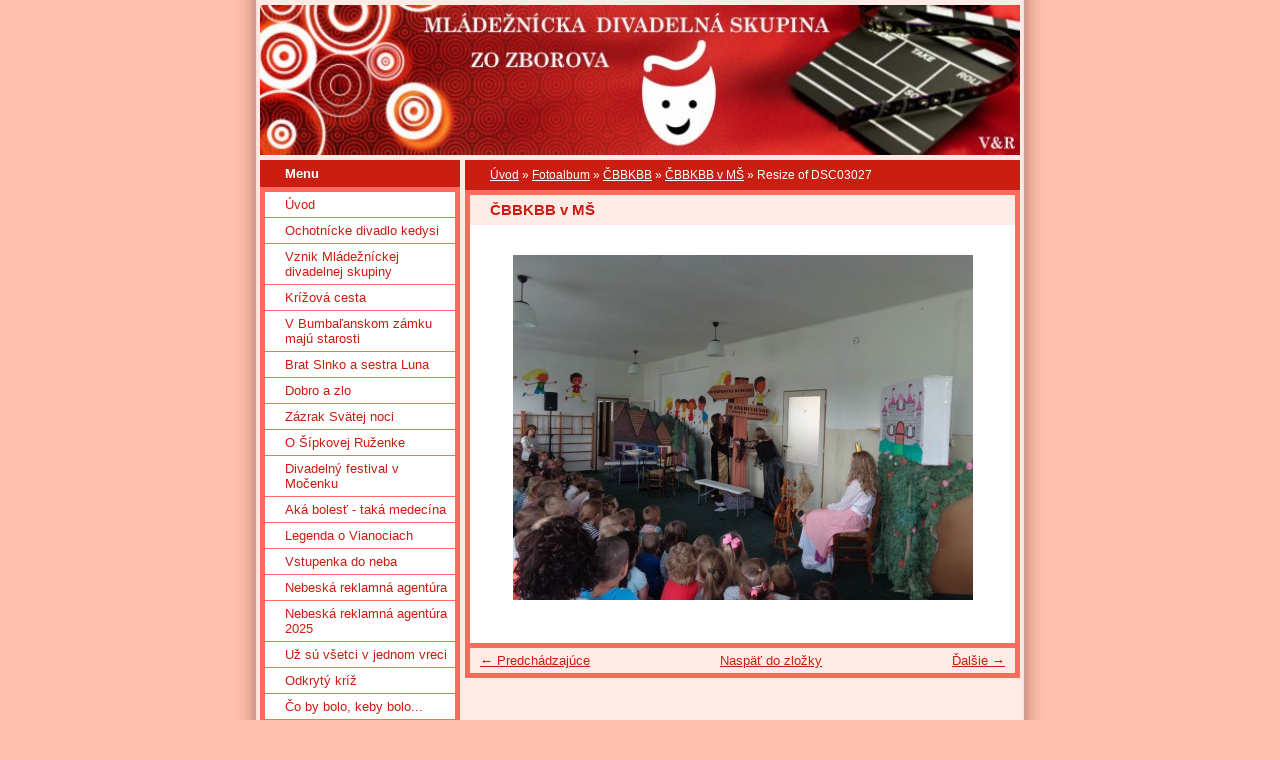

--- FILE ---
content_type: text/html; charset=UTF-8
request_url: https://mdszborov.estranky.sk/fotoalbum/cbbkbb/cbbkbb-v-ms/resize-of-dsc03027.html
body_size: 5617
content:
<?xml version="1.0" encoding="utf-8"?>
<!DOCTYPE html PUBLIC "-//W3C//DTD XHTML 1.0 Transitional//EN" "http://www.w3.org/TR/xhtml1/DTD/xhtml1-transitional.dtd">
<html lang="sk" xml:lang="sk" xmlns="http://www.w3.org/1999/xhtml" >

      <head>

        <meta http-equiv="content-type" content="text/html; charset=utf-8" />
        <meta name="description" content="" />
        <meta name="keywords" content="Mládežnícka divadelná skupina Zborov" />
        <meta name="robots" content="all,follow" />
        <meta name="author" content="www.mdszborov.estranky.sk" />
        <meta name="viewport" content="width=device-width, initial-scale=1">
        
        <title>
            www.mdszborov.estranky.sk - Fotoalbum - ČBBKBB - ČBBKBB v MŠ - Resize of DSC03027
        </title>
        <link rel="stylesheet" href="https://s3a.estranky.sk/css/d1000000021.css?nc=765523922" type="text/css" /><style type="text/css">#header-decoration{background:#CB1E12 url(/img/ulogo.132659.jpeg) no-repeat;}</style>
<link rel="stylesheet" href="//code.jquery.com/ui/1.12.1/themes/base/jquery-ui.css">
<script src="//code.jquery.com/jquery-1.12.4.js"></script>
<script src="//code.jquery.com/ui/1.12.1/jquery-ui.js"></script>
<script type="text/javascript" src="https://s3c.estranky.sk/js/ui.js?nc=1" id="index_script" ></script>
			<script type="text/javascript">
				dataLayer = [{
					'subscription': 'true',
				}];
			</script>
			
    </head>
    <body class="">
        <!-- Wrapping the whole page, may have fixed or fluid width -->
        <div id="whole-page">

            

            <!-- Because of the matter of accessibility (text browsers,
            voice readers) we include a link leading to the page content and
            navigation } you'll probably want to hide them using display: none
            in your stylesheet -->

            <a href="#articles" class="accessibility-links">Choď na obsah</a>
            <a href="#navigation" class="accessibility-links">Choď na menu</a>

            <!-- We'll fill the document using horizontal rules thus separating
            the logical chunks of the document apart -->
            <hr />

            

			<!-- block for skyscraper and rectangle  -->
            <div id="sticky-box">
                <div id="sky-scraper-block">
                    
                    
                </div>
            </div>
            <!-- block for skyscraper and rectangle  -->

            <!-- Wrapping the document's visible part -->
            <div id="document">
                <div id="in-document">
                    <!-- Hamburger icon -->
                    <button type="button" class="menu-toggle" onclick="menuToggle()" id="menu-toggle">
                    	<span></span>
                    	<span></span>
                    	<span></span>
                    </button>
                    
                    <!-- header -->
  <div id="header">
     <div class="inner_frame">
        <!-- This construction allows easy image replacement -->
        <h1 class="head-left">
  <a href="https://www.mdszborov.estranky.sk/" title="" ></a>
  <span title="">
  </span>
</h1>
        <div id="header-decoration" class="decoration">
        </div>
     </div>
  </div>
<!-- /header -->


                    <!-- Possible clearing elements (more through the document) -->
                    <div id="clear1" class="clear">
                        &nbsp;
                    </div>
                    <hr />

                    <!-- body of the page -->
                    <div id="body">

                        <!-- main page content -->
                        <div id="content">
                            <!-- Breadcrumb navigation -->
<div id="breadcrumb-nav">
  <a href="/">Úvod</a> &raquo; <a href="/fotoalbum/">Fotoalbum</a> &raquo; <a href="/fotoalbum/cbbkbb/">ČBBKBB</a> &raquo; <a href="/fotoalbum/cbbkbb/cbbkbb-v-ms/">ČBBKBB v MŠ</a> &raquo; <span>Resize of DSC03027</span>
</div>
<hr />

                            <script language="JavaScript" type="text/javascript">
  <!--
    index_setCookieData('index_curr_photo', 2874);
  //-->
</script>

<div id="slide">
  <h2>ČBBKBB v MŠ</h2>
  <div id="click">
    <h3 id="photo_curr_title">Resize of DSC03027</h3>
    <div class="slide-img">
      <a href="/fotoalbum/cbbkbb/cbbkbb-v-ms/resize-of-dsc03025.html" class="previous-photo"  id="photo_prev_a" title="predchádzajúca fotka"><span>&laquo;</span></a>  <!-- previous photo -->

      <a href="/fotoalbum/cbbkbb/cbbkbb-v-ms/resize-of-dsc03027.-.html" class="actual-photo" onclick="return index_photo_open(this,'_fullsize');" id="photo_curr_a"><img src="/img/mid/2874/resize-of-dsc03027.jpg" alt="" width="460" height="345"  id="photo_curr_img" /></a>   <!-- actual shown photo -->

      <a href="/fotoalbum/cbbkbb/cbbkbb-v-ms/resize-of-dsc03030.html" class="next-photo"  id="photo_next_a" title="ďalšia fotka"><span>&raquo;</span></a>  <!-- next photo -->

      <br /> <!-- clear -->
    </div>
    <p id="photo_curr_comment">
      
    </p>
    
  </div>
  <!-- TODO: javascript -->
<script type="text/javascript">
  <!--
    var index_ss_type = "small";
    var index_ss_nexthref = "/fotoalbum/cbbkbb/cbbkbb-v-ms/resize-of-dsc03030.html";
    var index_ss_firsthref = "/fotoalbum/cbbkbb/cbbkbb-v-ms/resize-of-dsc03001.html";
    index_ss_init ();
  //-->
</script>

  <div class="slidenav">
    <div class="back" id="photo_prev_div">
      <a href="/fotoalbum/cbbkbb/cbbkbb-v-ms/resize-of-dsc03025.html" id="photo_ns_prev_a">&larr; Predchádzajúce</a>

    </div>
    <div class="forward" id="photo_next_div">
      <a href="/fotoalbum/cbbkbb/cbbkbb-v-ms/resize-of-dsc03030.html" id="photo_ns_next_a">Ďalšie &rarr;</a>

    </div>
    <a href="/fotoalbum/cbbkbb/cbbkbb-v-ms/">Naspäť do zložky</a>
    <br />
  </div>
  
  <script type="text/javascript">
    <!--
      index_photo_init ();
    //-->
  </script>
</div>
  
                        </div>
                        <!-- /main page content -->

                        <div id="nav-column">

                            <div class="column">
                                <div class="inner-column inner_frame">
                                    
                                    
                                    
                                </div>
                            </div>

                            <!-- Such navigation allows both horizontal and vertical rendering -->
<div id="navigation">
    <div class="inner_frame">
        <h2>Menu
            <span id="nav-decoration" class="decoration"></span>
        </h2>
        <nav>
            <menu class="menu-type-standard">
                <li class="">
  <a href="/">Úvod</a>
     
</li>
<li class="">
  <a href="/clanky/ochotnicke-divadlo-kedysi/">Ochotnícke divadlo kedysi</a>
     
</li>
<li class="">
  <a href="/clanky/vznik-mladeznickej-divadelnej-skupiny.html">Vznik Mládežníckej divadelnej skupiny</a>
     
</li>
<li class="">
  <a href="/clanky/krizova-cesta/">Krížová cesta</a>
     
</li>
<li class="">
  <a href="/clanky/v-bumbalanskom-zamku-maju-starosti/">V Bumbaľanskom zámku majú starosti</a>
     
</li>
<li class="">
  <a href="/clanky/brat-slnko-a-sestra-luna/">Brat Slnko a sestra Luna</a>
     
</li>
<li class="">
  <a href="/clanky/dobro-a-zlo/">Dobro a zlo</a>
     
</li>
<li class="">
  <a href="/clanky/zazrak-svatej-noci/">Zázrak Svätej noci</a>
     
</li>
<li class="">
  <a href="/clanky/o-sipkovej-ruzenke/">O Šípkovej Ruženke</a>
     
</li>
<li class="">
  <a href="/clanky/divadelny-festival-v-mocenku/">Divadelný festival v Močenku</a>
     
</li>
<li class="">
  <a href="/clanky/aka-bolest---taka-medecina/">Aká bolesť - taká medecína</a>
     
</li>
<li class="">
  <a href="/clanky/legenda-o-vianociach/">Legenda o Vianociach</a>
     
</li>
<li class="">
  <a href="/clanky/vstupenka-do-neba/">Vstupenka do neba</a>
     
</li>
<li class="">
  <a href="/clanky/nebeska-reklamna-agentura/">Nebeská reklamná agentúra</a>
     
</li>
<li class="">
  <a href="/clanky/nebeska-reklamna-agentura-2025/">Nebeská reklamná agentúra 2025</a>
     
</li>
<li class="">
  <a href="/clanky/uz-su-vsetci-v-jednom-vreci/">Už sú všetci v jednom vreci</a>
     
</li>
<li class="">
  <a href="/clanky/odkryty-kriz/">Odkrytý kríž</a>
     
</li>
<li class="">
  <a href="/clanky/co-by-bolo--keby-bolo.../">Čo by bolo, keby bolo...</a>
     
</li>
<li class="">
  <a href="/clanky/krasa-a-statocnost/">Krása a statočnosť</a>
     
</li>
<li class="">
  <a href="/clanky/kec-chcu-zeni-vladnuc/">Kec chcú ženi vládnuc</a>
     
</li>
<li class="">
  <a href="/clanky/je-vo-vine-pravda-/">Je vo víne pravda?</a>
     
</li>
<li class="">
  <a href="/clanky/kniha-patra-hilara-jozefa-stefurika/">Kniha pátra Hilára Jozefa Štefurika</a>
     
</li>
<li class="">
  <a href="/clanky/nase-mimodivadelne-aktivity/">Naše mimodivadelné aktivity</a>
     
</li>
<li class="">
  <a href="/clanky/spolupraca-s-gymnaziom-l.-stockela-bardejov/">Spolupráca s Gymnáziom L. Stöckela Bardejov</a>
     
</li>
<li class="">
  <a href="/clanky/napisali-o-nas.html">Napísali o nás</a>
     
</li>
<li class="">
  <a href="/clanky/nase-vystupenia.html">Naše vystúpenia</a>
     
</li>
<li class="">
  <a href="/clanky/sponzoring.html">Sponzoring</a>
     
</li>
<li class="">
  <a href="/clanky/kontakt.html">Kontakt</a>
     
</li>

            </menu>
        </nav>
        <div id="clear6" class="clear">
          &nbsp;
        </div>
    </div>
</div>
<!-- menu ending -->

                            
                            

                            <div id="clear2" class="clear">
                                &nbsp;
                            </div>
                            <hr />

                            <!-- Side column left/right -->
                            <div class="column">

                                <!-- Inner column -->
                                <div class="inner_frame inner-column">
                                    <!-- Photo album -->
  <div id="photo-album-nav" class="section">
    <h2>Fotoalbum
      <span id="photo-album-decoration" class="decoration">
      </span></h2>
    <div class="inner_frame">
      <ul>
        <li class="first ">
  <a href="/fotoalbum/aka-bolest---taka-medecina/">
    Aká bolesť - taká medecína</a></li>
<li class="">
  <a href="/fotoalbum/brat-slnko-a-sestra-luna/">
    Brat Slnko a sestra Luna</a></li>
<li class="">
  <a href="/fotoalbum/cbbkbb/">
    ČBBKBB</a></li>
<li class="">
  <a href="/fotoalbum/dobro-a-zlo/">
    Dobro a zlo</a></li>
<li class="">
  <a href="/fotoalbum/je-vo-vine-pravda-/">
    Je vo víne pravda?</a></li>
<li class="">
  <a href="/fotoalbum/kec-chcu-zeni-vladnuc/">
    Kec chcú ženi vládnuc</a></li>
<li class="">
  <a href="/fotoalbum/krasa-a-statocnost/">
    Krása a statočnosť</a></li>
<li class="">
  <a href="/fotoalbum/krizova-cesta/">
    Krížová cesta</a></li>
<li class="">
  <a href="/fotoalbum/legenda-o-vianociach/">
    Legenda o Vianociach</a></li>
<li class="">
  <a href="/fotoalbum/mds-na-festivale-v-nitre/">
    MDS na festivale v Nitre</a></li>
<li class="">
  <a href="/fotoalbum/nase-mimodivadelne-aktivity/">
    Naše mimodivadelné aktivity</a></li>
<li class="">
  <a href="/fotoalbum/nebeska-reklamna-agentura/">
    Nebeská reklamná agentúra</a></li>
<li class="">
  <a href="/fotoalbum/nebeska-reklamna-agentura-2025/">
    Nebeská reklamná agentúra 2025</a></li>
<li class="">
  <a href="/fotoalbum/o-sipkovej-ruzenke/">
    O Šípkovej Ruženke</a></li>
<li class="">
  <a href="/fotoalbum/ochotnicke-divadlo-kedysi/">
    Ochotnícke divadlo kedysi</a></li>
<li class="">
  <a href="/fotoalbum/odkryty-kriz/">
    Odkrytý kríž</a></li>
<li class="">
  <a href="/fotoalbum/spolupraca-s-gymnaziom-l.-stockela-bardejov/">
    Spolupráca s Gymnáziom L. Stöckela Bardejov</a></li>
<li class="">
  <a href="/fotoalbum/uz-su-vsetci-v-jednom-vreci/">
    Už sú všetci v jednom vreci</a></li>
<li class="">
  <a href="/fotoalbum/v-bumbalanskom-zamku-maju-starosti/">
    V Bumbaľanskom zámku majú starosti</a></li>
<li class="">
  <a href="/fotoalbum/vstupenka-do-neba/">
    Vstupenka do neba</a></li>
<li class="last ">
  <a href="/fotoalbum/zazrak-svatej-noci/">
    Zázrak Svätej noci</a></li>

      </ul>
    </div>
  </div>
<!-- /Photo album -->
<hr />

                                    <!-- Last photo -->
  <div id="last-photo" class="section">
    <h2>Posledné fotografie
      <span id="last-photo-decoration" class="decoration">
      </span></h2>
    <div class="inner_frame">
      <div class="wrap-of-wrap">
        <div class="wrap-of-photo">
          <a href="/fotoalbum/nebeska-reklamna-agentura-2025/">
            <img src="/img/tiny/3107.jpg" alt="DSC_4870" width="75" height="50" /></a>
        </div>
      </div>
      <span>
        <a href="/fotoalbum/nebeska-reklamna-agentura-2025/">Nebeská reklamná agentúra 2025</a>
      </span>
    </div>
  </div>
<!-- /Last photo -->
<hr />

                                    
                                    
                                    
                                    
                                    <!-- Own code -->
  <div class="section own-code-nav">
    <h2>Počasie
      <span class="decoration own-code-nav">
      </span></h2>
    <div class="inner_frame">
      <a href="http://www.svieti.com/"><img src="http://www.svieti.com/pocasi-na-web.php?n&amp;obr=5&amp;m=1889&amp;pism=4&amp;t1=000000&amp;p2=FF1F26&amp;p3=FFFFFF&amp;v=4" alt="Počasie online" style="border: 0px;" /></a>                                                                          
    </div>
  </div>
<!-- /Own code -->
<hr />
<!-- Own code -->
  <div class="section own-code-nav">
    <h2>Toplist
      <span class="decoration own-code-nav">
      </span></h2>
    <div class="inner_frame">
      <center><a href="http://www.toplist.sk/stat/1223101"><script language="JavaScript" type="text/javascript">
                      <!--
                        document.write ('<img src="http://toplist.sk/count.asp?id=1223101&logo=mc&http='+escape(document.referrer)+'&wi='+escape(window.screen.width)+'&he='+escape(window.screen.height)+'&cd='+escape(window.screen.colorDepth)+'&t='+escape(document.title)+'" width="88" height="60" border=0 alt="TOPlist" />');
                      //--></script><noscript><img src="http://toplist.sk/count.asp?id=1223101&logo=mc" border="0" alt="TOPlist" width="88" height="60" /></noscript></a></center>                                                                          
    </div>
  </div>
<!-- /Own code -->
<hr />

                                    
                                    <!-- Favorite links -->
  <div id="links" class="section">
    <h2>Obľúbené odkazy
        <span id="links-decoration" class="decoration">
        </span></h2>
    <div class="inner_frame">
      <ul>
        <li class="first ">
  <a href="http://www.zborov.sk" title="">
  Stránka obce Zborov</a></li><li class="last ">
  <a href="http://aq_musical.szm.com/" title="">
  Muzikály od AQ</a></li>
      </ul>
    </div>
  </div>
<!-- /Favorite links -->
<hr />

                                    <!-- Search -->
  <div id="search" class="section">
    <h2>Vyhľadávanie
      <span id="search-decoration" class="decoration">
      </span></h2>
    <div class="inner_frame">
      <form action="https://katalog.estranky.sk/" method="post">
        <fieldset>
          <input type="hidden" id="uid" name="uid" value="99138" />
          <input name="key" id="key" />
          <br />
          <span class="clButton">
            <input type="submit" id="sendsearch" value="Vyhľadať" />
          </span>
        </fieldset>
      </form>
    </div>
  </div>
<!-- /Search -->
<hr />

                                    <!-- Archive -->
  <div id="calendar" class="section">
    <h2>Archív
      <span id="archive-decoration" class="decoration">
      </span></h2>
    <div class="inner_frame">
      <!-- Keeping in mind people with disabilities (summary, caption) as well as worshipers of semantic web -->
      <table summary="Tabuľka predstavuje kalendár, ktorý slúži k listovaniu podľa datumu.">
        <!-- You should hide caption using CSS -->
        <caption>
          Kalendár
        </caption>
        <tbody>
  <tr id="archive-small">
    <td class="archive-nav-l"><a href="/archiv/m/2025/12/01/">&lt;&lt;</a></td>
    <td colspan="5" class="archive-nav-c"><a href="/archiv/m/2026/01/01/">január</a> / <a href="/archiv/y/2026/01/15/">2026</a></td>
    <td class="archive-nav-r">&gt;&gt;</td>
  </tr>
</tbody>

      </table>
    </div>
  </div>
<!-- /Archive -->
<hr />

                                    
                                    
                                </div>
                                <!-- /Inner column -->

                                <div id="clear4" class="clear">
                                    &nbsp;
                                </div>

                            </div>
                            <!-- end of first column -->
                        </div>

                        <div id="clear3" class="clear">
                            &nbsp;
                        </div>
                        <hr />

                        <div id="decoration1" class="decoration">
                        </div>
                        <div id="decoration2" class="decoration">
                        </div>
                        <!-- /Meant for additional graphics inside the body of the page -->
                    </div>
                    <!-- /body -->

                    <div id="clear5" class="clear">
                        &nbsp;
                    </div>

                    <hr />

                                    <!-- Footer -->
                <div id="footer">
                    <div class="inner_frame">
                        <p>
                            &copy; 2026 eStránky.sk <span class="hide">|</span> <a class="promolink" href="http://www.estranky.sk/" title="Tvorba www stránok">Tvorba www stránok</a> 
                            
                            
                            
                            
                            
                            
                        </p>
                        
                        
                    </div>
                </div>
                <!-- /Footer -->


                    <div id="clear7" class="clear">
                        &nbsp;
                    </div>

                    <div id="decoration3" class="decoration">
                    </div>
                    <div id="decoration4" class="decoration">
                    </div>
                    <!-- /Meant for additional graphics inside the document -->

                </div>
            </div>

            <div id="decoration5" class="decoration">
            </div>
            <div id="decoration6" class="decoration">
            </div>
            <!-- /Meant for additional graphics inside the page -->

            
            <!-- block for board position-->
        </div>
        
    </body>
</html>

--- FILE ---
content_type: text/css
request_url: https://s3a.estranky.sk/css/d1000000021.css?nc=765523922
body_size: 16237
content:
@font-face{font-family:'Open Sans Regular';src:url('/img/g/fonts/opensans-regular.eot');src:url('/img/g/fonts/opensans-regular.eot?#iefix') format('embedded-opentype'),
url('/img/g/fonts/opensans-regular.woff') format('woff'),
url('/img/g/fonts/opensans-regular.ttf') format('truetype');font-weight:normal;font-style:normal}@font-face{font-family:'Open Sans SemiBold';src:url('/img/g/fonts/opensans-semibold.eot');src:url('/img/g/fonts/opensans-semibold.eot?#iefix') format('embedded-opentype'),
url('/img/g/fonts/opensans-semibold.woff') format('woff'),
url('/img/g/fonts/opensans-semibold.ttf') format('truetype');font-weight:normal;font-style:normal}a{outline:none}a
img{outline:none}menu.menu-type-none li, menu.menu-type-onclick li, menu.menu-type-standard
li{overflow:hidden !important}* html menu.menu-type-none li a, * html menu.menu-type-onclick li a, * html menu.menu-type-standard li
a{overflow:hidden !important}#portrait
h2{position:absolute;left:0;top: -9999px}#portrait a
img{max-width:125px;height:auto}#languages .inner_frame
img{height:16px;width:auto}#articles
h3.section_sub_title{display:none}div.editor-area{min-height:1px;padding-right:1px;=padding-right: 2px}div.editor-area:after{content:".";display:block;height:0;clear:both;visibility:hidden}.article{overflow:hidden}#contact-nav
address{font-style:normal}#mail-list
fieldset{border:none}#content div.gmnoprint
div{color:#222}#rss-channels
h3{margin:1em
0.3em 0}#content img.left-float{float:left;margin:3px
10px 2px 2px}#content img.right-float{float:right;margin:3px
2px 2px 10px}#content
h1{line-height:auto;height:auto;width:auto;top:0;left:0;position:static}#footer span.hide, #footer
a.promolink{position:absolute;left: -9999px;top:0px}#footer a.promolink-free, #footer a.promolink-paid{background:url('/img/u/footer/promolink-free.png') no-repeat 0 100%;display:inline;font-size:17px;left:0;top:0;line-height:17px;height:17px;padding:0
5px 0 18px;overflow:hidden;position:relative !important;zoom:1}#footer a.promolink-paid{background:url('/img/u/footer/promolink-paid.png') no-repeat 30% 80%;font-size:8px;line-height:8px;height:8px;padding:0
5px 0 9px}#footer a.promolink
strong{position:absolute;left:0;top: -9999px;text-indent: -9999px}#footer
span.updated{white-space:nowrap}* html #footer
a.promolink{position:absolute !important}*:first-child+html #footer a.promolink-free{padding-right:2px !important;position:relative !important;top:2px}*:first-child+html #footer a.promolink-paid{padding-right:1px}#fb_userpage_comments{padding:15px
0}#fb_userpage_comments, #fb_userpage_comments iframe, #fb_userpage_activity, #fb_userpage_activity iframe, .fb_iframe_widget, .fb_iframe_widget span, .fb_iframe_widget span iframe[style]{width:100% !important}*:first-child+html .fb_iframe_widget
iframe{width:100% !important}* html .fb_iframe_widget
iframe{width:100% !important}#fb-activity-feed
.inner_frame{overflow:hidden}#smLightbox_container
.fb_edge_widget_with_comment{background:transparent !important;width:auto}#smLightbox_container
.fb_like_likebox{width:100%}#fb_likebox_width
iframe{background:white}div#fblikesend.facebook-send-empty{padding-bottom:225px}.list-of-pages
.numbers{padding:0
50px}.slide.img.width{position:relative;margin:0
auto;text-align:center}.slide-img
img{position:relative;z-index:400;max-width:100%;height:auto}.slide-img a.previous-photo, .slide-img a.next-photo{background:transparent !important;background-image:url([data-uri]) !important;cursor:pointer;position:absolute;top:0;height:100%;width:45px;overflow:hidden;padding:0;z-index:500}.slide-img a.previous-photo{left:10px}.slide-img a.next-photo{right:10px}.slide-img a.previous-photo span, .slide-img a.next-photo
span{cursor:pointer;display:block;position:absolute;top:45%;width:26px;height:26px;text-indent: -9999px;z-index:501}.slide-img a.previous-photo:hover
span{background:url('/img/g/index/ico/mini-lightbox-left.png') no-repeat 0 0;left:0}.slide-img a.next-photo:hover
span{background:url('/img/g/index/ico/mini-lightbox-right.png') no-repeat 0 0;right:0}* html .slide-img a.previous-photo:hover
span{background:url('/img/g/index/ico/mini-lightbox-left-ie.gif') no-repeat 0 0}* html .slide-img a.next-photo:hover
span{background:url('/img/g/index/ico/mini-lightbox-right-ie.gif') no-repeat 0 0}div.ie8-slices-photo{border:none}div.ie8-slices-photo
img{border:none}div.ie8-slices-photo
a{border:none}.column form
input{font-size:100%}#ajax-container_filter{background:Black;z-index:33000;position:absolute;left:0px;khtml-opacity:0.8;filter:alpha(opacity=80);-moz-opacity:0.80;opacity:0.80}#ajax-container_preview{position:absolute;z-index:32000}#ajax-container_dialog{background:White;position:absolute;z-index:33500}#ajax-container_preview{background:White}#ajax-container_preview_bq{background:url('/img/g/index/ico/preview_load.gif') no-repeat 50% 50%;margin:0}#ajax-onkeyarea{position:absolute;width:1px;height:1px;top:50px;left:50px}#ajax-container_dialog
*{border:none;margin:0;padding:0;list-style:none}#ajax-container_dialog{background:#F1F1F1;border:1px
solid #666;margin:0;padding:5px
10px;color:Black;font-family:"Trebuchet MS","Geneva CE",lucida,sans-serif;font-size:medium}#ajax-container_dialog .photo-ajax{font-size:75%;position:relative}* html #ajax-container_dialog .photo-ajax{font-size:65%}#ajax-container_dialog .photo-holder{text-align:center}#ajax-container_dialog
a{color:#555;cursor:pointer;text-decoration:underline}#ajax-container_dialog a:hover{color:Black}#ajax-container_dialog
h3{background:#F1F1F1;font-family:"Trebuchet MS","Geneva CE",lucida,sans-serif;font-size:100%;font-style:normal;overflow:hidden;line-height:17px;margin:0
115px;padding:0
0 2px 0;text-align:center}* html #ajax-container_dialog
h3{height:1%}#ajax-container_dialog .photo-holder
div{color:#555;font-size:12px;position:absolute;top: -2px;left:0;z-index:34500}#ajax-dialog-ss-a{background:url('/img/g/index/ico/slideshow.gif') no-repeat 0 -30%;padding-left:13px}#ajax-dialog-ss-a.pause{background:url('/img/g/index/ico/slideshow.gif') no-repeat 0 125%}#ajax-container_dialog .photo-holder div
span{color:#CCC;padding:0
3px}#ajax-container_dialog .photo-holder div
em{font-style:normal;font-size:91.7%}#ajax-dialog-film{padding:5px
0;height:100px}#ajax-dialog-film
a{margin:0
5px 0 0}#ajax-dialog-ss-select{position:absolute;z-index:37000;overflow:hidden;width:150px;text-align:center;display:none;background:#F1F1F1}#ajax-dialog-film{position:absolute;z-index:37000;overflow:hidden;width:100%;white-space:nowrap;display:none;background:#F1F1F1}#ajax-container_dialog
p{position:absolute;right: -1px;top: -2px;z-index:34000}#ajax-container_dialog p
a{background:url('/img/g/index/ico/close.gif') no-repeat 100% 65%;font-size:12px;margin:0;padding:0;padding-right:15px}* html #ajax-container_dialog
p{right:10px}#ajax-container_dialog
blockquote{background:White;display:block;margin:3px
0 5px 0;padding:0;text-align:center;position:relative;z-index:35000}#ajax-container_dialog blockquote object, #ajax-container_dialog blockquote
embed{outline:none;border:none}#ajax-container_dialog p.previous, #ajax-container_dialog
p.next{text-indent: -1000em}#ajax-container_dialog p.previous a, #ajax-container_dialog p.next
a{background:none;padding:0}#ajax-container_dialog p.previous a, #ajax-container_dialog p.previous a span, #ajax-container_dialog p.next a, #ajax-container_dialog p.next a
span{cursor:pointer;display:block;float:left;height:100%;width:50px;position:relative;z-index:36000}#ajax-container_dialog p.previous a span, #ajax-container_dialog p.next a
span{position:absolute;top:0;left:0}#ajax-container_dialog p.previous, #ajax-container_dialog
p.next{width:50px;top:18px;z-index:36000}#ajax-container_dialog
p.previous{left:0}#ajax-container_dialog
p.next{right:0}#ajax-container_dialog p.previous a
span{background:transparent url('/img/g/index/ico/previous.gif') no-repeat 0 50%}#ajax-container_dialog p.next a
span{background:transparent url('/img/g/index/ico/next.gif') no-repeat 0 50%}#ajax-container_dialog p.previous a:hover span, #ajax-container_dialog p.next a:hover
span{background-position: -50px 50%}#ajax-container_dialog p#ajax-dialog-comment{font-size:12px;position:static;overflow:hidden;padding-top:3px;text-align:center;width:100%}#ajax-container_dialog
table{border-collapse:collapse;background:#F1F1F1;font-size:100%;margin:5px
auto}#ajax-container_dialog table th, #ajax-container_dialog table
td{color:#666;padding:0.4em 0.3em 0.2em 0.2em;vertical-align:top}#ajax-container_dialog table
th{font-weight:normal;text-align:right}#ajax-container_dialog table
td{text-align:left}#ajax-container_dialog table td
a{color:#444}#ajax-container_dialog table td
strong{color:#444;font-weight:normal}#ajax-container_dialog table td
input{background:White;border:1px
solid #CCC;color:#555;font-size:100%;padding:1px
3px 2px 3px;width:290px;max-width:350px}#ajax-container_dialog table td input:focus{border:1px
solid #666}div.eu-cookies{height:120px;width:551px;position:fixed;bottom:120px;padding:31px
58px 31px 20px;z-index:10000;font-size:14px;line-height:20px;background-color:#f2efe6;color:#5c5c5c;left: -514px;transition:left 0.3s linear;transition-delay:0.1s;font-family:"Open Sans",Arial,Calibri,sans-serif;text-align:left;-webkit-box-sizing:border-box;-moz-box-sizing:border-box;box-sizing:border-box}div.eu-cookies:hover{left:0}div.eu-cookies>div{width:37px;height:120px;background-image:url(/img/g/index/cookie.png);position:absolute;top:0;right:0;overflow:hidden;text-indent: -9999px}div.eu-cookies
a{color:black;text-decoration:underline}div.eu-cookies
a.close{position:absolute;top:3px;right:43px;font-size:22px;color:#000;text-decoration:none}*:first-child+html div.eu-cookies{height:58px;left: -592px}*:first-child+html div.eu-cookies:hover{left:0}body.locked
*{margin:0;padding:0}body.locked{background:url('/img/u/guide/background.png') repeat scroll center top #f3f4f5 !important;color:#5c5c5c;font-family:'Open Sans',sans-serif!important;text-align:center;font-size:0.875em}body.locked img, body.locked table, body.locked
fieldset{border:0}body.locked
hr{display:none}body.locked
acronym{border:none;font-weight:bold;color:#444}body.locked
p{padding:0.2em 0 1em 0;line-height:115%}body.locked
strong{color:#f27e28}body.locked
.space{padding-top:1.5em;padding-bottom:0}body.locked
.clear{clear:both;height:0!important;line-height:0px;font-size:0;width:auto!important;background:none;display:block}body.locked
a{color:#757575}body.locked a:hover{color:#000}body.locked a:visited{color:#999}body.locked a:visited:hover{color:#000}body.locked
#all{margin:5em
auto 0;width:690px;border:1px
solid #EEE;background:white;border-radius:10px;padding:20px
30px;box-sizing:border-box;box-shadow:0 20px 16px -15px rgba(0, 0, 0, 0.57)}body.locked
h1{font-size:30px;font-weight:normal;color:#FFF;padding:14px
0 15px;text-align:center;background:#F27E28;border-radius:5px;box-shadow:0 20px 16px -15px rgba(0, 0, 0, 0.57)}body.locked
#content{padding:1em
0;font-size:14px;width:100%;text-align:center}body.locked #content
.in{text-align:left;margin:0
auto;padding:1em}body.locked #content
span{color:#999}body.locked #content
span.message{margin-top:5px}body.locked #content span.message
span{background:#f2e4da;border:1px
solid #ebcbb5;border-radius:2px;-moz-border-radius:2px;-webkit-border-radius:2px;color:#2a2a2a;display:block;margin:10px
0 0 0;padding:13px
9px 11px 9px;text-align:center}body.locked
input{margin:0
9px;font-size:100%;padding-left:2px}body.locked #footer
a{float:right;margin-top:1em;cursor:pointer}body.locked #footer a, body.locked #footer a
span{background:url('/img/g/logo-estranky-mini_v2.gif') no-repeat center, #FFF;position:relative;width:142px;height:32px;display:block;overflow:hidden;padding:10px;border-radius:0 0 20px 20px;box-shadow:0 20px 16px -15px rgba(0, 0, 0, 0.57)}body.locked #footer a
span{position:absolute;top:0;left:0}body.locked #content
.in{padding-left:140px}body.locked #content
.in{background:url('/img/g/lock_v2.gif') no-repeat 24px 50%}body.locked #content .in
p{color:#999;margin:0.3em 0 0 0;padding-right:138px}body.locked #content .in
form{padding-bottom:0.5em}body.locked #content
h2{font-family:'Open Sans Regular';font-size:24px;font-weight:normal}body.locked #content h2
strong{font-weight:normal;font-family:'Open Sans Semibold'}body.locked #content
th{text-align:left;font-weight:normal;padding-left:0}body.locked #content
table{margin:10px
0 5px -2px}body.locked #content th, body.locked #content
td{vertical-align:middle}body.locked input:focus{outline:none}body.locked input[type="text"], body.locked input[type="password"]{border:1px
solid #DACA9C;height:30px;padding-top:2px;padding-bottom:2px;padding-right:4px;-webkit-box-sizing:border-box;-moz-box-sizing:border-box;box-sizing:border-box}body.locked input[type="text"]:focus, body.locked input[type="password"]:focus{border-color:#D3AC3E}body.locked input[type="password"].incorrect{border-color:#E74C3C !important;border-color:rgba(231, 76, 60, 0.5) !important}@media all and (-webkit-min-device-pixel-ratio:10000), not all and (-webkit-min-device-pixel-ratio:0){body.locked input.button:focus, body.locked input.button:active{outline:none !important}}body.locked input[type="button"], body.locked input[type="submit"]{background:#F27E28;display:block;padding:10px
25px;border-radius:20px;text-align:center;color:white;transition: .2s all linear;border:0;cursor:pointer;-webkit-appearance:none;-moz-appearance:none;appearance:none;-webkit-box-shadow:none;box-shadow:none;position:relative;left:10px;margin:0}body.locked input[type="button"]:hover, body.locked input[type="submit"]:hover, body.locked input[type="button"]:focus, body.locked input[type="submit"]:focus{text-decoration:none;background:#DE6C1A}body.locked input[type="button"]:active, body.locked input[type="submit"]:active{background:#D7640F}body.locked input[type="button"]:focus, body.locked input[type="submit"]:focus, body.locked input[type="button"]:active, body.locked input[type="submit"]:active{outline:none}* html body.locked
input.button{border:0;cursor:pointer;display:inline-block;color:White;padding:0;outline:none;text-decoration:none;vertical-align:middle}*:first-child+html body.locked input[type="button"], *:first-child+html body.locked input[type="submit"]{border:0;border-width:0;font-weight:bold;color:White;outline:none;padding:0}.browser-ie8 input[type="text"], .browser-ie8 input[type="password"]{padding-top:1px !important}.browser-ie8 input[type="button"], .browser-ie8 input[type="submit"]{cursor:pointer;display:inline-block;box-sizing:content-box}button::-moz-focus-inner,input[type="reset"]::-moz-focus-inner,input[type="button"]::-moz-focus-inner,input[type="submit"]::-moz-focus-inner,input[type="file"]>input[type="button"]::-moz-focus-inner{border:none}#mess-text.message{clear:both;text-align:center !important}#mess-ahead .inner_frame table, #mess-board .inner_frame table, #mess-text .inner_frame
table{width:100%}#mess-text1,#mess-text2{text-align:left !important;overflow:hidden;clear:both}#mess-text1 .mess-title, #mess-text2 .mess-title{float:right}#mess-text1:after,#mess-text2:after{content:".";display:block;height:0;clear:both;visibility:hidden;font-size:0}#mess-text1 + #mess-text2
span{display:none}.message iframe, #mess-ahead div.inner_frame
div{margin:0
auto}* html #mess-ahead .inner_frame table, * html #mess-board .inner_frame table, * html #mess-lrect .inner_frame
table{text-align:center}* html #mess-text1, * html #mess-text2{height:1%}#smLightbox_container
*{margin:0;padding:0}#smLightbox_container, #smLightbox_container .loading-info, #smLightbox_viewerPreviewImage, #smLightbox_viewerCanvas, #smLightbox_viewerImageContainer, #smLightbox_container a.button, #smLightbox_ssSelect, #smLightbox_container a.resize, #smLightbox_film, #smLightbox_film a, #smLightbox_navigator, #smLightbox_navigatorCurr, #smLightbox_preload, #smLightbox_panel, #smLightbox_panel div.panel-info,#smLightbox_panel,#smLightbox_panelPin,#smLightbox_panelHelp{position:absolute}#smLightbox_container{font-family:"Trebuchet MS","Geneva CE",lucida,sans-serif;font-size:12px}#smLightbox_container .loading-info{background:url('/img/g/lightbox/lightbox.png') no-repeat -55px -323px;height:44px;width:89px}#smLightbox_container .loading-info
div{background:url('/img/g/lightbox/slide-load.gif') no-repeat 50% 50%;color:#999;text-align:center;text-indent: -9999px;height:44px;width:89px}* html #smLightbox_container .loading-info{background:none}#smLightbox_title{color:#DDD;font-size:18px;line-height:18px;font-weight:normal;position:absolute}#smLightbox_description{color:#ABABAB;font-size:11px;line-height:13px;padding-top:5px;position:absolute;text-align:center;width:100%;max-width:750px}#smLightbox_viewerImageContainer{border:2px
solid #666;overflow:hidden}#smLightbox_viewerImageContainer.drag{border:2px
solid White}#smLightbox_viewerPreviewImage,#smLightbox_viewerCanvas{left:0;top:0}#smLightbox_container
a.button{color:#F5F5F5;font-size:11px;padding-right:26px}* html #smLightbox_container
a.button{width:70px}#smLightbox_container a.button, #smLightbox_container a.button
span{background:url('/img/g/lightbox/lightbox.png') no-repeat 100% -55px;cursor:pointer;display:block;height:27px}* html #smLightbox_container a.button, * html #smLightbox_container a.button
span{background-image:url('/img/g/lightbox/lightbox.gif')}#smLightbox_container a.button
span{background-position:0 0;padding-left:15px;padding-right:11px;position:relative;white-space:nowrap;line-height:25px;text-shadow:1px 1px 0 #333}#smLightbox_container a.button:hover, #smLightbox_container a.button:focus, #smLightbox_container a#smLightbox_slideshow.hover:hover, #smLightbox_container
a#smLightbox_slideshow.hover{background-position:100% -83px;color:White;text-decoration:none}#smLightbox_container a.button:hover span, #smLightbox_container a.button:focus span, #smLightbox_container a#smLightbox_slideshow.hover:hover span, #smLightbox_container a#smLightbox_slideshow.hover
span{background-position:0 -27px}#smLightbox_container
a#smLightbox_close{background-position:100% -167px}#smLightbox_container a#smLightbox_close:hover, #smLightbox_container a#smLightbox_close:focus{background-position:100% -195px}#smLightbox_container
a#smLightbox_slideshow.active{background-position:100% -111px}#smLightbox_container a#smLightbox_slideshow.active:hover, #smLightbox_container a#smLightbox_slideshow.active:focus{background-position:100% -139px}#smLightbox_container
a#smLightbox_slideshow{min-width:110px}* html #smLightbox_container
a#smLightbox_slideshow{width:110px}#smLightbox_prev,#smLightbox_next{text-indent: -9999px}#smLightbox_prev, #smLightbox_next, #smLightbox_prev span, #smLightbox_next
span{cursor:pointer;display:block;position:absolute}#smLightbox_prev span, #smLightbox_next
span{background:url('/img/g/lightbox/lightbox.png') no-repeat 0 -122px;height:28px;width:28px}* html #smLightbox_prev span, * html #smLightbox_next
span{background-image:url('/img/g/lightbox/lightbox.gif')}#smLightbox_next
span{left:15px}#smLightbox_next:hover
span{background-position:0 -150px}#smLightbox_prev
span{background-position:0 -206px;right:15px}#smLightbox_prev:hover
span{background-position:0 -234px}#smLightbox_next span.last, #smLightbox_next:hover
span.last{background-position:0 -178px}#smLightbox_prev span.last, #smLightbox_prev:hover
span.last{background-position:0 -262px}#smLightbox_prev.resize span, #smLightbox_next.resize
span{height:10px;width:15px;top:2px !important}#smLightbox_next.resize span, #smLightbox_next.resize span.last, #smLightbox_next.resize:hover
span.last{background-position: -32px -214px;left:15px}#smLightbox_next.resize:hover
span{background-position: -32px -232px}#smLightbox_prev.resize span, #smLightbox_prev.resize span.last, #smLightbox_prev.resize:hover
span.last{background-position: -32px -175px}#smLightbox_prev.resize:hover
span{background-position: -32px -193px}#smLightbox_next.resize span.last, #smLightbox_next.resize:hover span.last, #smLightbox_prev.resize span.last, #smLightbox_prev.resize:hover
span.last{filter:gray() alpha(opacity=50);opacity:0.50;-moz-opacity:0.5;-khtml-opacity:0.5;cursor:default}#smLightbox_ssSelect{background:url('/img/g/lightbox/lightbox.png') no-repeat 100% -449px;color:#444;display:block;font-size:8px;height:42px}#smLightbox_ssSelect
div{background:url('/img/g/lightbox/lightbox.png') no-repeat 0 -407px;height:32px;padding:10px
0 0 12px;margin-right:10px;text-align:left}* html
#smLightbox_ssSelect{background-image:url('/img/g/lightbox/lightbox.gif')}* html #smLightbox_ssSelect
div{background-image:url('/img/g/lightbox/lightbox.gif');height:42px}#smLightbox_ssSelect
a{color:#CCC;font-size:11px;padding:0
4px}#smLightbox_ssSelect a:hover, #smLightbox_ssSelect a:focus{color:White;text-decoration:none}@media all and (-webkit-min-device-pixel-ratio:10000),
not all and (-webkit-min-device-pixel-ratio:0){#smLightbox_ssSelect
a{padding:0
3px}}#smLightbox_sscd{position:absolute;text-align:center}#smLightbox_sscd
div{position:absolute;height:3px;left:0;top:5px}#smLightbox_sscd.loading
div{background:#FF5400}#smLightbox_sscd.loaded
div{background:#CCC}#smLightbox_sscd.loaded
span{display:none}#smLightbox_preload.loaded
span{display:none}#smLightbox_preload.loading
span{color:#999;display:block;font-size:11px;background:url('/img/g/lightbox/slide-load.gif') no-repeat 50% 100%;height:25px}#smLightbox_container
div.resize{position:absolute}#smLightbox_container div.resize
a{color:#999;display:block;padding:2px
12px}* html #smLightbox_container div.resize
a{width:40px}#smLightbox_container div.resize
a.active{background-color:#151515;background-color:rgba(21, 21, 21, 0.7);=background-color: #151515;color:#999;display:block;font-size:11px;-moz-border-radius-topleft:8px;-webkit-border-top-left-radius:8px;border-top-left-radius:8px}#smLightbox_container div.resize a:hover{background-color:Black;background-color:rgba(0, 0, 0, 0.9);=background-color: Black;color:White}#smLightbox_container div.resize a
span{background:url('/img/g/lightbox/lightbox.png') no-repeat -32px -59px;display:block;line-height:25px;padding:0
0 0 25px}* html #smLightbox_container div.resize a
span{background-image:url('/img/g/lightbox/lightbox.gif')}#smLightbox_container div.resize a:hover
span{background-position: -31px -111px}#smLightbox_container div.resize a.reduce
span{background-position: -32px -86px}#smLightbox_container div.resize a.reduce:hover
span{background-position: -31px -138px}#smLightbox_container div.resize a.passive
span{text-indent: -9999px;padding-right:0}#smLightbox_container div.resize
a.passive{padding-right:0}#smLightbox_container div.resize
a.active{-webkit-transition:none;-o-transition:none;transition:none}#smLightbox_container div.resize a.active
span{text-indent:0}#smLightbox_navigator{border:1px
solid White}#smLightbox_navigatorCurr{border:1px
solid #FF5400}#smLightbox_film
a{display:block;padding-top:7px}#smLightbox_film a
img{border:1px
solid #111}#smLightbox_film a:hover
img{border-color:#999}#smLightbox_film a.passive
img{-webkit-transition:opacity 0.4s linear;-o-transition:opacity 0.4s linear;transition:opacity 0.4s linear}#smLightbox_film a.passive:hover
img{opacity:1}#smLightbox_film
a.active{background:url('/img/g/lightbox/lightbox.png') no-repeat 50% -87px}#smLightbox_film a.active:hover{background-position:50% -253px}* html #smLightbox_film
a.active{background-image:url('/img/g/lightbox/lightbox.gif')}#smLightbox_film a.active
img{border-color:#999}#smLightbox_film a.active:hover
img{border-color:#CCC}#smLightbox_panel{font-size:11px}#smLightbox_panel.passive{background:url('/img/g/lightbox/more-info.png') no-repeat -1000px -1000px;height:22px;width:100px}#smLightbox_panel a.panel-info, #smLightbox_panel a.panel-info
span{height:22px}#smLightbox_panel a.panel-info{background-position:100% -223px;float:left;position:static}#smLightbox_panel a.panel-info
span{background-position:0 -497px;line-height:22px}#smLightbox_panel.active{background:url('/img/g/lightbox/more-info.png') no-repeat 0 0;height:88px;width:678px}* html
#smLightbox_panel.active{background-image:url('/img/g/lightbox/more-info.gif')}#smLightbox_panelPin, #smLightbox_panelHelp, #smLightbox_panel .panel-content-info
a{color:#B4B4B4;margin:9px
5px 0 0}#smLightbox_panelPin:hover, #smLightbox_panelHelp:hover, #smLightbox_panel .panel-content-info a:hover{color:White}#smLightbox_panelPin,#smLightbox_panelHelp{background:url('/img/g/lightbox/lightbox.png') no-repeat 0 0;display:block;text-indent: -9999px}* html #smLightbox_panelPin, * html
#smLightbox_panelHelp{background-image:url('/img/g/lightbox/lightbox.gif')}#smLightbox_panelHelp{background-position: -187px -290px;height:13px;width:13px}#smLightbox_panelHelp:hover{background-position: -187px -303px}#smLightbox_panelPin{background-position: -186px -323px;height:14px;width:15px}#smLightbox_panelPin:hover{background-position: -186px -338px}#smLightbox_panelHelp.active{background:none;color:#B4B4B4;text-indent:0;width:auto;word-wrap:nowrap}#smLightbox_panelHelp.active:hover{color:White}#smLightbox_panelPin.active{background-position: -171px -273px}#smLightbox_panelPin.active:hover{background-position: -186px -273px}#smLightbox_panel .panel-content-info{color:#EBEBEB}#smLightbox_panel .panel-content-info
strong{font-weight:normal;color:#B4B4B4;margin-right:4px}#smLightbox_panel.active .panel-crumbs, #smLightbox_panel.active .panel-url, #smLightbox_panel.active .panel-res, #smLightbox_panel.active .panel-date{position:absolute}#smLightbox_panel.active .panel-crumbs, #smLightbox_panel.active .panel-url{left:20px}#smLightbox_panel.active .panel-crumbs, #smLightbox_panel.active .panel-res{top:23px}#smLightbox_panel.active .panel-url{top:53px}#smLightbox_panel.active .panel-date{top:56px}#smLightbox_panel.active .panel-res, #smLightbox_panel.active .panel-date{left:435px}#smLightbox_panel.active .panel-crumbs{color:#999;text-align:left}#smLightbox_panel.active .panel-crumbs
span{color:#EBEBEB}#smLightbox_panel.active .panel-url
input{border:1px
solid #808080;background:#323232;color:#EBEBEB;font-size:11px;padding:2px
3px;width:295px}#smLightbox_panel.active .panel-content-help{color:#EBEBEB}#smLightbox_panel.active .panel-content-help
table{margin:7px
10px 0 10px}#smLightbox_panel.active .panel-content-help th, #smLightbox_panel.active .panel-content-help
td{padding:3px
5px 3px 0;line-height:11px;text-align:left;vertical-align:middle}#smLightbox_panel.active .panel-content-help
th{color:White;font-weight:bold;text-align:right}#smLightbox_panel.active .panel-content-help
td.long{padding-right:15px;width:280px}#smLightbox_container
div.fb_like_likebox{position:absolute;height:20px;padding:0
0 5px 5px}#shifter{display:none}#shifter
#shifter_wrap{width:930px;overflow:hidden;margin:0px
auto;padding:5px}#shifter #shifter_wrap: after{content:".";display:block;height:0;clear:both;visibility:hidden}#shifter
#shifter_title{overflow:hidden}#shifter #shifter_title
h3{font-size:1em;text-align:left}#shifter #shifter_title
h3#shifter_t_1{float:left}#shifter #shifter_title
h3#shifter_t_2{margin-right:288px;float:right}#shifter #shifter_title:after{content:".";display:block;height:0;clear:both;visibility:hidden}#shifter #shifter_wrap
#shifter_footer{float:left;text-align:left;margin-bottom:5px}#shifter #shifter_wrap #shifter_footer
.span3{float:left;width:125px;height:195px;overflow:hidden;margin-right:10px}#shifter #shifter_wrap #shifter_footer .span3
h4{font-size:0.85em;line-height:1.7em;padding:5px
0px}#shifter #shifter_wrap #shifter_footer .span3
img{width:125px}#shifter #shifter_wrap #shifter_footer .span3
a.image{display:block;width:125px;overflow:hidden}#shifter #shifter_wrap #shifter_footer
.category{margin:5px
0 5px 0}#shifter #shifter_wrap #shifter_footer .category
a{text-decoration:none}#shifter #shifter_wrap
#selfpromo{float:left;margin-right:10px}#shifter #shifter_wrap
#sklik{width:125px;height:14.4em;float:left}#shifter #shifter_wrap
#shifter_terms{clear:both;text-align:right}#shifter #shifter_wrap #shifter_terms
a{color:#B3B3B2}* html #shifter
#shifter_wrap{width:900px}* html #shifter #shifter_wrap, * html #shifter
#shifter_title{height:1%}* html #shifter #shifter_title
h3#shifter_t_2{margin-right:162px}* html #shifter #shifter_wrap
#shifter_footer{width:540px;overflow:hidden}* html #shifter #shifter_wrap #shifter_footer
.span3{height:200px}* html #shifter #shifter_wrap #shifter_footer .span3
h4{line-height:1.4em}* html #shifter #shifter_wrap #shifter_footer .span3 a.image, * html #shifter #shifter_wrap #shifter_footer .span3
img{width:115px}#eshop .errormes, #login
.errormes{padding:10px
0px;color:#f00}#eshop .errormes
.message{display:block;text-align:left}#eshop
.right{text-align:right}#eshop
th{text-align:left}#eshop
.hide{display:none}#eshop .wrap:after{content:".";display:block;height:0;clear:both;visibility:hidden;font-size:0}#eshop
.wrap{overflow:hidden}* html #eshop
.wrap{height:1%}#eshop
#sorting{width:100%;overflow:auto}#eshop #sorting
select{float:right;padding:2px;margin:5px}#eshop .registration span, #eshop .settings span, #eshop .basket_summary
span{color:#f00;margin-top:0.5em}#eshop .registration td
input{width:160px}#login form div
input{width:116px}#login form
a{display:block}*:first-child+html #login form
a{margin-bottom:4px}* html #login form
a{margin-bottom:4px}#login
label{width:39px;float:left;clear:left;display:block}#login
input.submit{float:right}#login form:after{content:".";display:block;height:0;clear:both;visibility:hidden;font-size:0}#eshop
#perex{overflow:hidden}#eshop
.products{overflow:hidden}#eshop .products
.article{float:left;width:130px;margin:15px
7px 0px 0px;display:inline;padding-bottom:25px}#eshop .products .article
h3{margin:0.3em 0em 0.3em;line-height:1.2em;height:2.5em;overflow:hidden}#eshop .products .article .editor-area{padding:5px;height:5.5em;line-height:1.45em;overflow:hidden}#eshop .products .article
span.price{font-weight:bolder;text-align:center;display:block}#eshop .products:after, #eshop #product:after{content:".";display:block;height:0;clear:both;visibility:hidden;font-size:0}#eshop .article .photo-wrap, #eshop #photo-detail .photo-wrap{margin-top:1em}#eshop
#paging{text-align:center}#eshop #paging:before, #eshop #paging:after{content:".";display:block;height:0;clear:both;visibility:hidden;font-size:0}* html #eshop #perex, * html #eshop
.products{height:1%}#eshop
.del{text-decoration:line-through}#eshop
.action{color:#f00}#eshop
.sale{color:#0090CC}#eshop .new, #eshop
.discount{color:#519600}#eshop #product .editor-area, #eshop
#basket{margin:10px
0px}#eshop #product div#fblikesend.facebook-send-empty{padding-bottom:0px}#eshop #photo-detail{float:left;margin:0px
15px 10px 0px;overflow:hidden;width:270px;position:relative}#photo,.sphotos{overflow:hidden}#eshop .sphotos .photo-wrap{width:64px;height:64px;margin-right:1px}* html #eshop #photo-detail{width:272px}* html #eshop #photo-detail
.sphotos{height:1%}* html #eshop .sphotos .photo-wrap{width:66px;height:66px}#eshop .products .article .photo-wrap{float:none;width:130px;height:130px}#eshop .products .article .photo-wrap
div{width:130px}#eshop #photo
#zoomer_middle{width:265px;height:265px;position:relative}#eshop .photo-wrap, #eshop
#photo{display:table;overflow:hidden;position:relative}#eshop .photo-wrap div, #eshop #photo
div{display:table-cell;text-align:center;vertical-align:middle}*:first-child+html #eshop
#photo{width:265px;height:265px;position:relative}*:first-child+html #eshop .photo-wrap div, *:first-child+html #eshop .photo-wrap
.zoomer_ephoto{top:50%;width:100%;position:absolute}*:first-child+html #eshop .photo-wrap div a, *:first-child+html #eshop .photo-wrap .zoomer_ephoto
img{top: -50%;overflow:hidden;position:relative}*:first-child+html #eshop .photo-wrap img, *:first-child+html #eshop #photo #zoomer_middle
img{margin:0px
auto}* html #eshop
#photo{display:block;width:267px;height:267px;position:relative}* html #eshop #photo
#zoomer_middle{position:relative;width:267px;height:267px}* html #eshop .photo-wrap{display:block}* html #eshop .photo-wrap div, * html #eshop #photo
#zoomer_middle{display:block;overflow:visible;top:50%;position:absolute;left:50%}* html #eshop #photo
#zoomer_middle{width:auto;height:auto}* html #eshop .photo-wrap div a, * html #eshop .sphotos .photo-wrap div img, * html #eshop #photo #zoomer_middle
img{overflow:hidden;position:relative;top: -50%;left: -50%}* html #eshop .photo-wrap div img, * html #eshop #photo #zoomer_middle
img{margin:0px
auto}#eshop #photo-detail
.zoomer_ephoto{cursor:pointer}#eshop #product-detail
.price{font-weight:bold;font-size:1.2em}#eshop #product-params, #eshop #product-comments{display:none}#eshop #basket
input.amount{padding:4px
2px;top:1px;position:relative;width:34px;border:1px
solid #cacaca}:root #eshop #basket
input.amount{padding-bottom:3px\9}*:first-child+html #eshop #basket
input.amount{top:5px;padding-bottom:5px}* html #eshop #basket
input.amount{top:0px;padding:5px
3px;height:29px}#eshop #basket
input.add_basket{margin:10px
5px;padding:5px
5px 5px 25px;border:1px
solid #cacaca;background:#f8f8f8 url('/img/g/ico/basket.png') no-repeat 5px 50%;cursor:pointer;border-radius:2px;-moz-border-radius:2px;font-weight:bolder;font-size:1em;color:#474747}*:first-child+html #eshop #basket
input.add_basket{margin:0px;padding-left:5px;position:relative;left:5px;top:5px;filter:chroma(color=#000000)}*:first-child+html #eshop #product-info{margin-top:5px}* html #eshop #basket
input.add_basket{margin:0px;padding-left:10px;background:url('/img/g/ico/basketie6.gif') no-repeat 5px 50%}#eshop
#panel{width:550px;margin:10px
0px;overflow:hidden}#eshop #panel .panel-header{position:relative;top:1px;overflow:hidden}#eshop #panel .panel-header
ul{margin:0px}#eshop #panel .panel-header
li{margin:0px
2px 0px 0px;list-style:none;display:inline;float:left}#eshop #panel .panel-header li
a{display:block;background-color:#f2f2f2;border:1px
solid #f2f2f2;border:1px
solid rgba(0, 0, 0, .06);border-bottom:0px;font-size:12px;-moz-border-radius-topleft:3px;-moz-border-radius-topright:3px;border-radius:3px 3px 0px 0px;border-radius:3px 3px 0px 0px}#eshop #panel .panel-header li.active a, #eshop #panel .panel-header li a:hover{background-color:#fff;border:1px
solid #ccc;border:1px
solid rgba(0, 0, 0, .08);border-bottom:1px solid #fff}#eshop #panel .panel-header li.active
a{text-decoration:none}#eshop #panel .panel-header
a{color:#555;font-weight:bold;display:block;padding:4px
8px;font-size:0.9em}#eshop #panel
.inner_frame{padding:5px
10px;border:1px
solid #ccc;border:1px
solid rgba(0, 0, 0, .08);min-height:10em;overflow:hidden}#eshop #panel .panel-header:after{content:".";display:block;height:0;clear:both;visibility:hidden;font-size:0}* html #eshop #panel .panel-header, * html #eshop #panel
.inner_frame{height:1%}#eshop .settings
label{vertical-align:top}#eshop
#steps{overflow:hidden}#eshop #steps
li{float:left;padding:5px;list-style:none;display:inline}#eshop #steps:after{content:".";display:block;height:0;clear:both;visibility:hidden;font-size:0}#eshop #basket_preview_form
table{width:100%}#eshop #basket_preview_form td img, #eshop #confirm td
img{width:25px;height:25px}#eshop #basket_preview_form td.title, #eshop #confirm
td.title{width:48%}#eshop #basket_preview_form
td.price{font-weight:bolder;padding-top:5px}#eshop #basket_preview_form
td.coupon{font-weight:normal}#eshop #basket_preview_form td.coupon
input.couponText{width:75px;margin-right:5px}#eshop #basket_preview_form td.coupon a, #eshop #basket_preview_form td.coupon a
span{width:11px;height:9px;display:inline-block;*display:block}#eshop #basket_preview_form td.coupon
a{margin-left:5px}#eshop #basket_preview_form td.coupon
input.submit{margin-top:5px}#eshop #basket_preview_form
td.remove{width:10px}#eshop #basket_preview_form td.remove
a{display:block;text-decoration:none}#eshop #basket_preview_form td.remove a span, #eshop #basket_preview_form td.coupon a
span{background:url('/img/g/index/ico/close.gif') no-repeat 50% 50%}#eshop #basket_preview_form td.remove a
span{padding:6px
4px;display:block}#eshop #basket_preview_form
li{list-style:none}#eshop #basket_preview_form li
div{font-size:x-small;margin-left:16px}#eshop #basket_preview_form span.nextstep input.submit[disabled]{opacity:0.4;filter:alpha(opacity=40);cursor:default}#eshop li.disabled
label{text-decoration:line-through;-ms-filter:"progid:DXImageTransform.Microsoft.Alpha"(Opacity=70);-moz-opacity:0.95;-khtml-opacity:0.95;opacity:0.5}#eshop li.disabled
div{display:none}* html #eshop
#steps{height:1%}#eshop #confirm table, #eshop .order_account
table#basket_preview_form{margin-bottom:5px;width:100%}#eshop #confirm .price, #eshop .order_account
.price{font-weight:bold}#eshop #contactaddress, #eshop #basketpayments, #eshop #baskettransport, #eshop
#deliveraddress{float:left;width:50%}#eshop #confirm
#usernote{margin:10px
0px}#eshop #confirm #usernote
textarea{width:99%}#eshop fieldset.validation
dd{width:240px}#eshop fieldset.validation
legend{display:none}#eshop fieldset.validation .validatin-images-set
input{width:236px;margin-top:5px}#eshop
#orderdone{width:100%}#eshop div.order_account table
tr.odd{background:#f0f0f0}* html
#fblikesend{display:none}#eshop #zoomer_middle a#viewLightbox
span{position:absolute;top:245px;right:5px;background:url('/img/g/lightbox/lightbox.png') no-repeat -33px -65px;z-index:14999;width:15px;height:15px}#eshop #zoomer_middle a#viewLightbox:hover
span{background-position: -32px -117px}.zoomer_view{background:#fff;background:rgba(255,255,255, 0.95);border:1px
solid #000;z-index:15000}.zoomer_eventOverlay{z-index:15000}.zoomer_crop{background:#fff;background:rgba(255,255,255, 0.5);border:1px
solid #eee;border:1px
solid rgba(238, 238, 238, 0.5);z-index:14999;cursor:pointer;filter:alpha(opacity=50);-moz-opacity:0.95;-khtml-opacity:0.95}* html .zoomer_view, * html
.zoomer_crop{background:#fff}.recaptchaContainer{text-align:center}.recaptchaContainer .g-recaptcha{display:inline-block;margin:5px
0}.level_2{display:none}.old-template.menu-type-standard
.level_2{display:block}.ui-front{z-index:15500 !important}.ui-dialog{z-index:16000 !important}hr{display:none}.editor-area
hr{display:block}a
img{border:none}.left{text-align:left}.right{text-align:right}.center{text-align:center}.justify{text-align:justify}.left-float{float:left}.right-float{float:right}.clear{clear:both;height:0 !important;overflow:hidden;font-size:0em;border:0
!important}#nav-column #portrait img, #last-photo
img{border:solid #FF695E 1px;margin:10px;padding:10px;background:#FEEBE5}.inner_frame .inner_frame,#navigation menu, #nav-column div.section
.inner_frame{_width:200px;border:solid 5px #FF695E;background:white}#photos-list,#gallery,#slide,#articles .editor-area,#folders,#mess-square
.inner_frame{border:solid 5px #FF695E;padding:0
5px;background:#fff}.section h2,#navigation h2,#photos h2,#photos-title,#archive h2,#mess-square .adv-title,#mess-message .adv-title,#gallery h3,.article
h2{background:#CB1E12;margin:0px;padding:0.6em 25px;font-size:100%;color:#fff !important;line-height:100%}#portrait .inner_frame,#last-gallery .inner_frame,#search
.inner_frame{text-align:center}#portrait
.inner_frame{border:none}#folders h2,#gallery h2,{border-bottom:solid 5px #FEEBE5;_width:535px;overflow:hidden;font-size:1.5em;padding-top:10px !important}a{color:#CB1E12}#slide
h2{background:#FEEBE5 none repeat scroll 0 0;color:#CB1E12;font-size:1.2em;margin:0
0 30px;padding:5px
20px}#photos .editor-area h2,#gallery .folder-info h3,#articles .item
h2{background:#fff;color:black;padding:0}#articles .item .editor-area{border:0;padding:0}body{background:#FFC1AE;text-align:center;font-family:Tahoma,Arial,sans-serif;font-size:.8em;margin:0px;padding:0px}#whole-page{position:relative;text-align:center}.accessibility-links{display:none}#document{width:810px;background:url(/img/d/1000000021/bkg.jpg) repeat-y white;margin:0
auto;text-align:left}#in-document{margin:0
25px}#header
.inner_frame{width:760px;height:150px;position:relative;overflow:hidden;_position:static}#header{padding-top:5px}#header
h1{position:absolute;top:28px;padding:0px
20px;font-family:Georgia,serif;width:720px;_width:760px}#header
a{text-decoration:none;color:white}#header-decoration{width:100%;height:100%;background:url(/img/l/logo_1000000021.jpeg) #CB1E12 no-repeat}#clear1{display:none}#nav-column{width:200px;float:left;margin-right:5px;_margin-right:2px}.section,#navigation,#photos-list,#mess-square{margin-top:5px !important;float:left;width:200px}#photos-list{background:white}.menu-type-standard li>ul.level_2{display:block !important;position:relative;margin:0;border-top:2px solid #FF5D54}.level_2{position:absolute;margin-left:160px;margin-top: -26px;background:white;width:195px;z-index:999;padding-left:0}.section ul,menu{margin:0;padding:0
!important}.section li,menu
li{list-style:none;border-bottom:solid 1px #FF695E;margin:0px;padding:0}.section li a,menu
a{display:block;text-decoration:none;padding:5px
0 5px 20px;color:#CB1E12;overflow:hidden}.section li a:hover,menu a:hover{color:white !important;background:#CB1E12}#last-gallery
.inner_frame{padding-bottom:15px}#calendar
table{width:100%}#calendar table
*{text-align:center}#search
fieldset{border:none}#content{width:555px;overflow:hidden;line-height:160%;float:right}#content
p{margin-bottom:10px}#breadcrumb-nav{display:block;background:#CB1E12;overflow:hidden;margin-top:5px;font-size:.9em;padding:5px
5px 5px 25px}#breadcrumb-nav,#breadcrumb-nav
a{color:white}#perex{margin-bottom:5px;border:solid 5px #FF695E;border-width:5px 5px 5px 5px;background:white;display:block}.editor-area
p{margin:5px
0}#archive
.article{margin-top:5px}.article
.date{border:0;color:#CB1E12;padding-right:3px}#articles .editor-area
h2{font-size:1.5em !important}.article
div.first{overflow:hidden;padding:5px
5px 5px 15px;background:white}.article div.first
p{margin-top:0}.article
p.first{border-width:0 5px;display:block;margin:0px
!important;padding:10px
10px 0 20px;&padding:10px
10px 0 10px}.under-article{background:white;clear:both;padding-bottom:5px}.under-article
.inner_frame{background:#FEEBE5;margin:0
5px;padding:5px
5px 5px 15px;border-top:1px solid #FF695E;width:517px;_width:535px;overflow:hidden;font-size:.88em}.item{_width:555px !important;overflow:hidden}.item
h2{font-size:1.2em !important;color:#fff}.item .editor-area
h2{font-size:1.3em !important;color:black !important;margin:0
!important}.item
.date{color:#CB1E12 !important;margin-left:5px}.item
p.first{margin:0
0 0 -5px}.item .editor-area{width:505px;_width:520px;padding-left:15px !important}.item{margin-bottom:5px}.item .under-article
.inner_frame{margin:5px
0 !important}#comments{margin-bottom:0}#block-comments{clear:both;padding:0;border-bottom:0 !important;line-height:150%}#block-comments form,#block-comments
.comment{overflow:hidden}#block-comments
h2{color:#fff !important;font-size:1.3em;font-weight:normal}#block-comments
fieldset{border:none}#block-comments
form{_margin:0}#block-comments input,#block-comments textarea,#block-comments
input#c_title{border:solid 1px #CB1E12;width:455px;font-family:Tahoma,Arial,sans-serif;font-size:13px;margin:2px
0}#block-comments
dt{float:left;width:50px}#block-comments dd,#block-comments
.submit{margin:10px}#block-comments .submit,#validation{width:auto !important}#block-comments
.submit{background:#FF695E;margin-left:50px;cursor:pointer;padding:3px;font-weight:bold;color:#fff}#block-comments form dd
input{width:205px}#block-comments form dd
input#c_validation{float:left;margin-left:40px}#block-comments form dd
div#c_validation_div{text-align:right;margin-right:4px}#block-comments form dd div#c_validation_div
img{margin:1px
0px}#block-comments form dt#validation-dt{margin-left:50px;margin-top:33px;position:absolute;width:180px}#block-comments
h2#comments{padding-left:11px !important}.comment{border-bottom:solid 5px #FF695E}.comment-text{margin:0
10px}.comment-text
p{margin:0
0 10px 0}#slide{background:white}#thumbnav{border-top:5px solid #FF695E;padding-top:10px;padding-bottom:10px;padding-left:30px;background:#fff}#click
p{padding:10px;display:block}.slide-img{text-align:center}#p_name{text-align:center;font-weight:normal}.slidenav{border-top:5px solid #FF695E;clear:both;width:100%;height:1.5em;text-align:center;background:#FEEBE5;padding:3px
0}.slidenav
.back{float:left;margin-left:10px}.slidenav
.forward{float:right;margin-right:10px}#timenav{text-align:center;background:#FEEBE5;padding:3px
0;border-top:solid 1px #FF695E}#photos .editor-area{margin:0;border:solid 5px #FF695E;padding:5px;_width:555px}#folders h2,#gallery
h2{color:#fff;font-size:1.3em;font-weight:normal;margin:10px
0 10px 20px;_margin:5px
0 5px 20px;width:auto;border:none !important}#gallery{margin:5px
0;padding-bottom:5px;text-align:center}#gallery h3,#gallery
h2{text-align:left}.folder{position:relative;float:left;border:1px
solid #FF695E;margin:10px;width:240px;overflow:hidden;text-align:left}.folder .photo-wrap{position:absolute;top:35px;left:10px}.folder .folder-info{width:350px;height:150px;margin-left:110px;&padding-top:5px float:right}#photos-list .folder-info{margin-top:-10px}.folder
h3{border-bottom:0 !important;font-size:1em;margin-left:-105px !important;height:1.5em;overflow:hidden;position:relative;z-index:30;margin-bottom:10px !important}#photos-title{clear:left}.album{background:url(img/slozka.gif) no-repeat 10px 5px;padding-left:40px;width:220px !important;float:left}.album h3,.section_article
h3{margin:0;font-size:1.2em;height:1.5em;overflow:hidden}.album h3 a,.section_article h3
a{color:#CB1E12}.album div,.section_article
div{color:#666;margin-bottom:10px}#section_subsections{_width:555px;_overflow:hidden}#footer{text-align:center;background:#CB1E12;line-height:2em;clear:both;margin-top:5px;_margin:0
0 -16px 0}#footer
p{color:white;font-size:.9em}#footer
a{color:white}#footer{width:760px;overflow:hidden}#sticky-box{position:relative;position: -webkit-sticky;position:sticky;top:0;right:0}#sky-scraper-block{position:absolute;right: -300px;text-align:center;width:300px;top:0}#mess-text{margin-bottom:5px;clear:both}#mess-square{float:left}#mess-square .adv-title,#mess-message .adv-title{display:block}#mess-square
.inner_frame{padding:0;text-align:center}#mess-square
img{margin:10px
auto !important}#mess-message
.inner_frame{border:0px;background:none;font-size:11px}#mess-message
img{padding-bottom:15px}#mess-message
a{display:block;padding-bottom:5px !important}#mess-message{margin-bottom:5px}#shifter #shifter_wrap:after{content:".";display:block;height:0;clear:both;visibility:hidden;font-size:0}* html #shifter
#shifter_wrap{zoom:1}*:first-child+html #shifter
#shifter_wrap{zoom:1}#shifter{margin:10px
0 0}#shifter div#shifter_title
h3{margin:5px
0}#shifter #shifter_wrap #shifter_footer
.span3{background:#fff;border:solid 3px #FF695E;width:130px;padding:0px;margin-right:9px;_margin-right:5px}#shifter #shifter_wrap #shifter_footer
.category{margin:0;background:#CB1E12;padding:5px
2px;text-align:center;font-weight:bold}#shifter #shifter_wrap #shifter_footer .category
a{color:#fff}#shifter #shifter_wrap #shifter_footer .span3
img{margin:3px
0px 0;padding-left:3px}* html #shifter #shifter_wrap #shifter_footer .span3
img{width:120px;margin-left:3px}#shifter #shifter_wrap #shifter_footer .span3
a.image{width:127px}* html #shifter #shifter_wrap #shifter_footer .span3
a.image{width:120px}#shifter #shifter_wrap #shifter_footer .span3
h4{margin:0;padding:5px
3px;font-size:0.8em;line-height:1.4em}#shifter #shifter_title
h3#shifter_t_2{margin-right:289px}* html #shifter #shifter_title
h3#shifter_t_2{margin-right:144px}#shifter #shifter_wrap #shifter_terms
a{color:#A5A5A5}.fb_edge_widget_with_comment{margin:5px
15px}#thumbnav,#photos,#preview-folder{overflow:hidden}#photos .photo-wrap, #preview-folder .box, #thumbnav
.box{background:#FEEBE5;border:1px
solid #FF695E;float:left;width:90px;height:90px;margin:2px
0px 2px 4px;_width:92px;_height:92px}#photos .photo-wrap{margin:10px
0px 0px 10px}#thumbnav
.box{margin:1px}* html #thumbnav
.box{margin:0px}#photos .photo-wrap div, #preview-folder .box div, #thumbnav .box
div{height:90px;width:90px;text-align:center;_height:92px;_width:92px;display:table;=position:relative;overflow:hidden}#thumbnav .box div a, #photos .photo-wrap div a, #preview-folder .box div
a{=margin:2px
0px 0px 0px;height:100%;=height:auto;background-image:none;border:0px
solid #f7b1a5;=position:absolute;=top:50%;=left:50%;display:table-cell;vertical-align:middle}#thumbnav .box div a, #photos .photo-wrap div a, #preview-folder .box div
a{=border:none}#thumbnav .box div a img, #photos .photo-wrap div a img, #preview-folder .box div a
img{=position:relative;=top:-50%;=left:-50%;border:0px
solid #FFF}#thumbnav
.wrap{display:block}.list-of-pages{text-align:center;position:relative;width:100%}.list-of-pages
.previous{position:absolute;left:0px;top:0px;padding:10px}.list-of-pages
.next{position:absolute;right:0px;top:0px;padding:10px}.list-of-pages
.numbers{padding:0
90px}#nav-column
.message{text-align:center}#search .inner_frame,#mail-list
.inner_frame{padding-top:10px}#last-photo .inner_frame,#contact-nav
.inner_frame{padding:10px}#mail-list
fieldset{bordeR:0px}#mail-list .inner_frame,#last-photo .inner_frame,#languages
.inner_frame{text-align:center}#sendsearch,#send-mail-list{margin-top:4px}menu li.submenu-over{position:relative;z-index:9999}menu li ul.submenu,menu li ul.click,menu li
ul.classic{display:none}menu li.submenu-over ul.click,menu li.submenu-over ul.onmouse,menu li:hover
ul.onmouse{display:block}menu li.submenu-over ul.click,menu li.submenu-over ul.click li,menu li.submenu-over ul.click
a{border:0px;padding-left:0px;margin:0px;background:#FEEBE5}menu li.submenu-over ul.click li
a{padding-left:25px}menu li.submenu-over ul.click
li{margin:0px}* html menu li.submenu-over ul.click li
a{padding:5px
0px 0px 25px}menu li.submenu-over ul.click li a:hover{background:0px;color:#000 !important;text-decoration:underline}menu li.submenu-over ul.onmouse,menu li:hover
ul.onmouse{position:absolute;top:0px;left:75%;background:#CB1E12;width:200px;border:1px
solid #fff;overflow:hidden;padding:0px}* html menu li.submenu-over ul.onmouse,* html menu li:hover
ul.onmouse{left:40%}menu li.submenu-over ul.onmouse li,menu li:hover ul.onmouse
li{padding:0px;margin:0px;float:none;display:block;border:0px
!important}menu li.submenu-over ul.onmouse li a,menu li:hover ul.onmouse li
a{position:static;color:#fff;margin:0px;border:0px;display:block;_height:30px;padding:4px
11px 8px 11px;float:none;white-space:normal}menu li.submenu-over ul.onmouse li a:hover,menu li:hover ul.onmouse li a:hover{color:#fff;text-decoration:underline;background-image:none;background-color:#FF695E}.level1{margin-left:15px}.level2{margin-left:30px}.level3{margin-left:45px}.level4{margin-left:60px}.level5{margin-left:75px}.level6{margin-left:90px}.level7{margin-left:105px}.level8{margin-left:120px}.level9{margin-left:135px}#mess-text{text-align:center}#content .hypertext
h2{clear:none;padding:0
!important;background:none;border:none !important}#content .hypertext h2
a{font-weight:normal;font-style:normal;font-size:12px;text-decoration:underline;color:#CB1E12 !important}#content .hypertext h2 a:hover{text-decoration:none}.hypertext .inner_frame div#clanek:after{content:".";display:block;height:0;clear:both;visibility:hidden;font-size:0}* html .hypertext .inner_frame
div#clanek{zoom:1}*:first-child+html .hypertext .inner_frame
div#clanek{zoom:1}.hypertext{width:410px;margin:15px
auto;padding:5px;overflow:hidden}.hypertext
.inner_frame{line-height:1em}.hypertext img,.hypertext{border:1px
solid #ddd}* html
.hypertext{margin-left:70px}#content .hypertext+.hypertext{border-top:1px solid #feebe5;margin-top: -16px}.hypertext .mess-title{margin-top: -4px}#sendsearch,#send-mail-list{margin:5px
0;padding:2px
6px;_padding:0px}#comments{padding:10px}.comment-answer{padding:0px
10px}#mess-links{overflow:hidden;margin:0px
!important;width:760px}#mess-ahead
.inner_frame{padding:0px
!important}#mess-ahead .inner_frame
img{margin:0px
!important;border:0px;background:none !important}#mess-ahead,#mess-board{margin-bottom:5px;width:100%;text-align:center}#mess-ahead
iframe{margin:0
auto}#mess-board{margin-top:5px}.own-code-nav
.inner_frame{overflow:hidden;width:170px;_width:200px}#photo-album,#articles,.article #block-comments,#slide{overflow:hidden}* html #photo-album,* html #articles,* html .article #block-comments,* html
#slide{width:555px}#photo-album
h2{padding:0px
10px}#photos{padding:0px;_clear:both;float:none}#photos
h2{padding:3px
10px;margin-bottom:10px;_width:545px}.article h2 ,.article h2
a{color:#fff !important}.article .editor-area h2
a{color:#CB1E12 !important}.article .item h2
span{color:#CB1E12}#section_subsections{padding:10px
10px 10px 20px;background:#fff;border:solid 5px #FF695E !important;margin-bottom:5px}.slidebar{_width:100%;height:100px;overflow:auto;white-space:nowrap}.slidebar
a{margin:0
5px}h3.section_sub_title{margin-bottom:5px}#languages
.inner_frame{padding:5px
17px 5px;overflow:hidden}* html #languages
.inner_frame{height:1%}#languages .inner_frame
a{margin:0px
5px;float:left}#articles .article,#photos,.article .item ,#block-comments
form{border:solid 5px #FF695E;overflow:hidden;background:#fff}#articles .article,#folders{margin-bottom:5px}h3.section_sub_title,h2#comments,#block-comments
h3{background:#CB1E12 !important;margin:0px;font-weight:bold;padding:.6em 20px;font-size:1em;color:#fff !important;line-height:100%;border:solid 5px #FF695E !important;margin-bottom:5px !important}#articles .editor-area,#photo-album .editor-area{margin:0
0 5px 0 !important}#articles h2,#photo-album h2,.comment{font-size:1.2em;line-height:140%;background:#fff;border:solid 5px #FF695E !important;margin-bottom:5px !important;margin-top:0px !important;padding:5px
5px 5px 15px}#articles h2,#photo-album
h2{color:#CB1E12 !important}#articles .article h2 ,#photo-album #photos
h2{font-size:1em;border:0px
!important;background:#CB1E12}#photo-album .editor-area{border:solid 5px #FF695E !important;padding:5px}#photos{overflow:hidden;padding-bottom:5px}#photos
h2{color:#fff !important}#photos
.inner_frame{padding:15px}.article .item
h2{background:none !important}.article .item .under-article{margin-left:4px !important}#block-comments form
fieldset{padding:10px}#block-comments
form{margin-bottom:5px !important}#block-comments .comment-headline
h3{background:#fff !important;margin:0px;font-weight:bold;padding:0;font-size:1.1em;line-height:110%;border:0
!important;margin-bottom:5px !important;color:#CB1E12 !important}#block-comments form legend span,#block-comments form
legend{display:block;margin:0px;margin:0px;color:#CB1E12 !important}#block-comments form legend
span{display:block;font-size:1.3em;padding-top:10px;=padding-left:0px;=padding-bottom:1px}#c_validation{display:block}.sound-captcha{display:block}#block-comments
.comment{font-size:1em !important}#comments-form
.message{display:block;padding:5px;font-weight:bold;color:#f00}#vizual-captcha{display:block;margin:5px}#block-comments
h2{padding-left:20px;color:#fff ! important;font-size:1em}#block-comments{margin-top:5px}#rss-channels,#archive{background:#fff;border:solid 5px #FF695E !important}#archive
h2{margin-bottom:5px ! important}#rss-channels{padding:10px}.editor-area{background:white;display:block;border:0px}#slide{padding:0px
!important}#click
h3{display:none}#photos h2,.article
h2{padding-left:20px !important}h1.head-left{text-align:left}h1.head-center{text-align:center}h1.head-right{text-align:right}#ajax-container_preview{z-index:999999}#stats .inner_frame,#stats .inner_frame th,#stats .inner_frame
td{padding:4px;text-align:left}#calendar,#stats .inner_frame,#stats .inner_frame th,#stats .inner_frame td,#calendar th,#calendar td,caption{color:#CB1E12 ! important;_font-size:.8em ! important}#stats
.inner_frame{padding-left:15px}.own-code-nav
.inner_frame{padding:10px}#articles .editor-area{padding:10px
20px}#articles h2,#photo-album
h2{padding-left:20px !important}#comments-form
legend{=margin-bottom:20px;display:block;padding:0px}.article
p.first{=margin-left:10px !important}#perex .editor-area{padding:10px
20px !important}.article .editor-area{padding:5px
20px !important;border:0px
solid red !important}.article .item .editor-area{padding-bottom:20px !important}a:hover{text-decoration:none}.folder .photo-wrap
div{border:5px
solid #CB1E12}#contact-nav
.inner_frame{padding:10px
10px 10px 20px !important}#footer a.eoldal-footer{top: -3px !important}#eshop
fieldset{border:none}#eshop{margin-top:5px}#eshop .comment-headline
i{float:right}#eshop #block-comments .comment-text{margin:10px
0 0 10px;word-wrap:break-word}#logged{margin:0
!important}#eshop .submit, #login
.submit{padding:2px
10px;background:#FF695E;border:1px
solid #CB1E12;color:white;font-weight:bolder;cursor:pointer}#usernewsletter, .settings .submit, .contact-info
.submit{margin-left:14px}#eshop .settings
.submit{margin-top:15px}#eshop .gennewmail
.submit{margin-top: -25px}#eshop .registration .validation, #eshop .gennewmail
.validation{margin-top: -20px}*:first-child+html #eshop .registration .validation, *:first-child+html #eshop .gennewmail
.validation{margin-top:0}* html #eshop .registration .validation, * html #eshop .gennewmail
.validation{margin-top:0}* html #eshop .registration .submit, * html #eshop .gennewmail
.submit{margin-top: -10px}*:first-child+html #eshop .settings
.submit{margin-left:7px}*:first-child+html #eshop .settings
#usernewsletter{margin-left:3px}* html #eshop .settings
.submit{margin-left:7px}* html #eshop .settings
#usernewsletter{margin-left:3px}#login
input.submit{margin:0px;float:none}*:first-child+html #login
input.submit{width:122px}* html #login
input.submit{width:115px}#login
label{width:auto;float:none}#login .inner_frame
p{margin:3px
0}#login .inner_frame form div
input{margin-bottom:5px}#basket_preview_form tbody tr td, #confirm tbody tr td, #orderdone tr
td{border-top:1px dotted #C6C6C6;border-collapse:collapse}#eshop #confirm fieldset table, #eshop #orderdone, #eshop .comment-headline{border-bottom:1px dotted #C6C6C6;border-collapse:collapse}#eshop .sphotos:after, #eshop div.products:after, #eshop #articles:after, #eshop #articles #steps ul:after{content:".";display:block;height:0;clear:both;visibility:hidden;font-size:0}* html #eshop .sphotos, * html #eshop div.products, * html #eshop #articles, * html #eshop #articles #steps
ul{zoom:1}*:first-child+html #eshop .sphotos, *:first-child+html #eshop div.products, *:first-child+html #eshop #articles, *:first-child+html #eshop #articles #steps
ul{zoom:1}#eshop div.products .editor-area{padding:0px
20px}* html #eshop .sphotos, * html #eshop div.products, * html #eshop
#articles{zoom:1}*:first-child+html #eshop .sphotos, *:first-child+html #eshop div.products, *:first-child+html #eshop
#articles{zoom:1}#eshop div.products .article h3, #eshop #articles .article
h3{margin:0.2em 0em 0.3em;line-height:1.2em;height:2.4em;overflow:hidden;margin-left: .1em}* html #eshop div.products .article h3, * html #eshop #articles .article
h3{font-size:1.2em;line-height:1.4em;height:2.7em}*:first-child+html #eshop div.products .article h3, *:first-child+html #eshop #articles .article
h3{font-size:1.2em;line-height:1.4em;height:2.7em}#eshop div.products .article, #eshop #articles
.article{float:left;width:130px;display:inline;margin:15px
2px 0}* html #eshop div.products .article, * html #eshop #articles
.article{width:134px;margin:15px
1px 0}#eshop
div.products{padding-bottom:2px;margin-bottom:25px}#eshop div.products .article .photo-wrap, #eshop #articles .article .photo-wrap{float:none;width:130px;height:130px}#eshop div.products .article .photo-wrap div, #eshop #articles .article .photo-wrap
div{width:130px}#eshop div.products .article .editor-area, #eshop #articles .article .editor-area{padding:0
5px !important;height:5.7em;line-height:1.45em;overflow:hidden;text-align:justify}* html #eshop div.products .article .editor-area, * html #eshop #articles .article .editor-area{line-height:1.25em;height:6.2em}#eshop div.products .article span.price, #eshop #articles .article
span.price{font-weight:bolder;text-align:center;display:block;margin-top:5px}* html #eshop div.products .article span.price, * html #eshop #articles .article
span.price{margin-top:5px}#eshop .article .photo-wrap{margin-top:0}#eshop div.products
h2{font-size:1.2em;line-height:140%;padding:5px
5px 5px 20px;margin-top:0px}#eshop #block-comments
.submit{margin-left:67px;margin-top: -15px}.registration p
.submit{margin: -15px 0 10px 13px}#eshop .registration
#usernewsletter{margin:0}#eshop #articles h2, #eshop div.products
h2{clear:both;margin-bottom:0 !important}#eshop #product #photo-detail .photo-wrap{float:left;margin-top:1px}#eshop #basket
input.amount{height:18px;top:0}* html #eshop #basket
input.amount{height:32px}*:first-child+html #eshop #basket
input.amount{height:21px}#eshop
#panel{width:540px;margin:10px
2px}#eshop #product-detail #calculation
p{margin:0}#eshop #confirm table
.right{padding-right:0}#eshop #confirm .right
p{margin:0}#eshop #confirm .right
.price{margin:10px
0}#eshop .article .photo-wrap
img{margin-left:2px}#eshop .sphotos .photo-wrap{display:table}#logged
h2{margin-top:5px}#orderdone{padding:5px
10px}#account_firm
label{width:77px;display:block}#billing_address
label{width:80px;display:block}#delivery_address
label{width:82px;display:block}.contact-info #billing_address
label{width:82px}#billing_address #sameaddress+label{width:auto;display:inline}*:first-child+html #account_firm
label{width:71px}*:first-child+html #billing_address
label{width:75px}*:first-child+html #delivery_address
label{width:78px}* html #account_firm
label{width:69px}* html #billing_address
label{width:76px}* html #delivery_address
label{width:76px}*:first-child+html .contact-info #billing_address
label{width:79px}* html .contact-info #billing_address
label{width:76px}#billing_address
label{width:75px\9}.contact-info #billing_address
label{width:79px\9}@-moz-document url-prefix(){#billing_address
label{width:73px}.contact-info #billing_address
label{width:78px}}*:first-child+html #eshop #block-comments .validatin-images-set{margin:0}* html #eshop .registration
#usernewsletter{margin-left:0px}#eshop .settings input, #eshop .settings label, #eshop .registration input,
#eshop .registration label, #eshop .contact-info input, #eshop .contact-info
label{vertical-align:middle}#eshop #basket_preview_form .wrap
input{position:relative;top:2px}@media all and (-webkit-min-device-pixel-ratio:10000), not all and (-webkit-min-device-pixel-ratio:0){#eshop #basket_preview_form .wrap
input{top:0}}* html #eshop #basket_preview_form .wrap
input{top:0px}*:first-child+html #eshop #basket_preview_form .wrap
input{top:0px}#eshop .gennewmail fieldset p
input{width:191px}* html #eshop .gennewmail fieldset p
input{width:205px}* html #eshop fieldset.validation .validatin-images-set
input{width:240px}#account_firm,#deliveryaddress{margin-left:7px}#sameaddress{margin-left:0}#eshop
#basketpayments{width:48%}*:first-child+html #eshop .contact-info
#usernewsletter{margin-left:3px}* html #eshop .contact-info
#usernewsletter{margin-left:3px}*:first-child+html #eshop .contact-info
.submit{margin-left:7px}* html #eshop .contact-info
.submit{margin-left:7px}#eshop #articles
.settings{margin-top:10px}#eshop #product-detail
#calculation{line-height:180%}#eshop #product #photo-detail{margin:5px
15px 0 2px}#eshop .article
.price{margin-top:10px}#panel .panel-header .product-descr{margin-left: -40px !important}*:first-child+html #panel .panel-header .product-descr{margin-left:0 !important}* html #panel .panel-header .product-descr{margin-left:0 !important}#eshop #basket_preview_form
td.title{width:34%}#eshop #basket_preview_form td
img{padding-top:2px}#basketpayments ul, #baskettransport
ul{margin-left: -38px}#eshop #basket_preview_form p
.submit{margin-left:18px}#basketpayments h3, #baskettransport h3, #eshop #basket_preview_form fieldset p
.submit{margin-left:7px}* html #basketpayments ul, * html #baskettransport
ul{margin-left:3px}* html #eshop #basket_preview_form p
.submit{margin-left:7px}* html #content #eshop #basketpayments ul li div, * html #content #eshop #baskettransport ul li
div{padding-left:24px}*:first-child+html #eshop #basket_preview_form fieldset p
.submit{margin-left:7px}*:first-child+html #basketpayments ul, *:first-child+html #baskettransport
ul{margin-left:3px}*:first-child+html #eshop #basket_preview_form p
.submit{margin-left:11px}*:first-child+html #content #eshop #basketpayments ul li div, *:first-child+html #content #eshop #baskettransport ul li
div{padding-left:24px}#eshop #basket_preview_form fieldset p
.submit{margin-left:6px\9}#basketpayments ul, #baskettransport
ul{margin-left: -37px\9}#eshop #basket_preview_form p
.submit{margin-left:8px\9}#eshop #articles #steps
ul{width:235px;margin:10px
auto 5px}* html #eshop #articles
#steps{text-align:center}#eshop #confirm
td.title{width:52%}* html #eshop #product-comments #block-comments .validation
dd{margin-top: -33px}* html #ecategory ul
li{padding-bottom:0}#eshop #basket
input.amount{top: -1px\9}#login .inner_frame, #nav-basket .inner_frame, #logged
.inner_frame{padding:10px
10px 25px 20px}#eshop #block-comments
dt{width:55px}#eshop #block-comments form dd
input#c_validation{margin-left:0}#eshop #block-comments
textarea{margin: -15px 0 0 45px;width:430px}#eshop #block-comments .validatin-images-set{margin-left:45px}#eshop #confirm
.validation{margin:0
0 0 3px;padding:0}#eshop fieldset.validation
dd{margin:0}#eshop form#confirm input[type="checkbox"]{position:relative;top:2px}#eshop #confirm
.submit{margin-left:3px}*:first-child+html #eshop #confirm
#contactaddress{width:45%;margin-left:10px}* html #eshop #confirm
#contactaddress{width:45%;margin-left:10px}#eshop #product-comments #block-comments
form{margin-left:0}.gennewmail
.submit{margin-left:11px}*:first-child+html .gennewmail
.submit{margin-left:2px}.gennewmail, .registration
fieldset{margin-top:5px}#eshop #steps
li{margin:10px
5px 0px}#eshop .registration #usernewsletter,#eshop .registration
.validation{margin-left:3px}@-moz-document url-prefix(){#eshop #basket_preview_form p
.submit{margin-left:17px}}#eshop .registration .validation dd, #eshop .gennewmail .validation
dd{margin-left:0}#eshop .settings p, #eshop .registration
p{margin:0}#eshop #block-comments
.validation{width:60%}#eshop #steps
.done{color:#CB1E12}#eshop #articles
#steps{margin-bottom:10px}* html #eshop .registration p
.submit{margin-left:3px}*:first-child+html #eshop .registration p
.submit{margin-left:5px}* html #eshop #product-comments .comment-headline
i{margin-top: -3%}*:first-child+html #eshop #product-comments .comment-headline
i{margin-top: -3.6%}* html .gennewmail
fieldset{margin-left:5px}* html .gennewmail
.submit{margin-left:5px}* html #eshop #product .wrap #product-detail #product-info table, * html #eshop #articles .settings table,
* html #eshop #basket_preview_form table, * html #eshop .contact-info table, * html #eshop #confirm table,
* html #eshop .registration table, * html #eshop .gennewmail
table{font-size:12px}* html #ecategory .inner_frame ul li ul
li{border-bottom:none}*:first-child+html #ecategory .inner_frame ul li ul
li{border-bottom:none}* html #eshop #basket_preview_form .wrap
h2{margin-left:7px}#eshop .settings #billing_address, #eshop .contact-info
#billing_address{margin-top:10px}#eshop #basketpayments, #eshop
#baskettransport{width:47%}#eshop
#basketpayments{margin-left:15px}#usernewsletter{margin-left:5px\9}.contact-info
.submit{margin-left:9px\9}.settings
.submit{margin-left:8px\9}#eshop .registration p
.submit{margin-left:3px\9}.gennewmail
.submit{margin-left:2px\9}#confirm
.wrap{padding-left:4px\9}#content #eshop #basketpayments ul li, #content #eshop #baskettransport ul
li{background:#FEEBE5}#content #eshop #basketpayments ul li div, #content #eshop #baskettransport ul li
div{background:white;margin-left:0 !important;padding-left:25px}#eshop #product-detail #product-info table tr
td{min-width:70px;vertical-align:top}#eshop #basket_preview_form table .border_fix td, #eshop #basket_preview_form table tr
.price{border:none}#eshop #product .wrap
h2{line-height:1.2em;margin-bottom:15px}#eshop #basket_preview_form fieldset p
input{float:left}#eshop #basket_preview_form p input, #eshop #basket_preview_form fieldset p
input{padding:2px
0;width:120px}#eshop #basket_preview_form fieldset p
a{padding:0
15px;text-decoration:none;text-align:center;font-size:12px;float:left}* html #eshop #basket_preview_form fieldset p
a{padding:2px
15px}*:first-child+html #eshop #basket_preview_form fieldset p
a{padding:2px
15px}@-moz-document url-prefix(){#eshop #basket_preview_form fieldset p
input{width:125px}#login
input.submit{margin-right:1px;padding:2px
6px}}#eshop #steps
.active{color:whitesmoke;font-weight:bold;background:#ffc0ae}#eshop #steps .active, #eshop #steps
.done{padding:3px
5px;border:1px
solid #f47064;text-align:center;width:55px}#eshop #articles h2, #eshop div.products .editor-area{border:none !important}#eshop #articles, #eshop
div.products{background:#FFF;border:5px
solid #FF695E}#eshop div.products .article, #eshop #articles
.article{border:1px
solid #FF695E}#eshop #confirm .wrap, #eshop #account_info, #eshop
#billing_address{background:#FEEBE5}#eshop #photo, #eshop #product #photo-detail .photo-wrap{background:#FEEBE5;border:1px
solid #FF695E}#eshop div.products .article .photo-wrap, #eshop #articles .article .photo-wrap, #eshop div.products .article span.price, #eshop #articles .article
span.price{background:#FEEBE5}#eshop #articles h2, #eshop div.products
h2{background:#cb1d12;color:white !important}:root #eshop #basket
input.amount{top:1px\9}@-moz-document url-prefix(){#eshop #basket
input.amount{height:17px;top:1px}}#ecategory .inner_frame ul li
ul{background:#FEEBE5;padding-left:10px !important}#ecategory ul li ul
li{border:none}#ecategory ul li ul li a:hover{background:none;color:#000 !important;text-decoration:underline}#eshop
#paging{clear:both;padding:10px
0px 5px}#eshop #paging a, #eshop #paging
span.current{padding:4px
6px;margin-right:4px;border:1px
solid #FF695E;background:#fff;text-decoration:none}#eshop #paging a:hover{color:#fff;background:#cb1d12}#eshop #paging #previous, #eshop #paging
#next{border:none;background:none}#eshop #paging #previous:hover, #eshop #paging #next:hover{color:#000}#ecategory div ul li.current ul li
a{color:#CB1D12;background-color:#FEEBE5}#ecategory div ul li.current
a{color:#fff;background-color:#CB1D12}#ecategory div ul li ul li.current a, #ecategory div ul li.current ul li a:hover{background-color:#FEEBE5;color:#000;text-decoration:underline}menu li.current ul.submenu li
a{color:#CB1D12;background-color:#FEEBE5}menu li.current
a{color:#fff;background-color:#CB1D12}menu li.current ul.submenu a, menu li.current ul.submenu li a:hover{background-color:#FEEBE5}menu li.current ul.submenu
a{color:#CB1D12 !important}menu li.current ul.submenu li a:hover{color:#000 !important}#eshop .contact-info fieldset
span{color:#f00}#eshop .login-info
p{margin:3px
0}#eshop .login-info
.submit{margin:0}#eshop form.login-info fieldset p
label{display:inline-block;width:83px}#eshop form.login-info
input{width:148px\9}#eshop form.login-info
input.submit{width:auto\9}* html #eshop form.login-info
input{width:155px}* html #eshop form.login-info
input.submit{width:auto}#eshop .login-info
h3{margin-left:13px}#eshop .contact-info
h3{margin-left:15px}#eshop .login-info
h3{margin-left:2px\9}#eshop .contact-info
h3{margin-left:4px\9}:root #eshop .login-info
h3{margin-left:13px\9}:root #eshop .contact-info
h3{margin-left:15px\9}#eshop .registration p
.submit{margin-top: -5px\9}:root #eshop .registration p
.submit{margin-left:12px\9}:root .contact-info
#usernewsletter{margin-left:14px\9}:root .contact-info
.submit{margin-left:17px\9}:root .gennewmail
.submit{margin-left:11px\9}:root #eshop .settings
.submit{margin-left:17px\9}:root #eshop .settings
#usernewsletter{margin-left:14px\9}:root #eshop #basket_preview_form p
.submit{margin-left:18px\9}:root #eshop #basket_preview_form fieldset p
.submit{margin-left:6px\9}#eshop .registration
h3{margin-left:0}*:first-child+html #eshop .registration
h3{position:relative;top:15px}* html #eshop .registration
h3{position:relative;top:15px}#eshop .login-info{padding-left:2px;border-bottom:5px solid #FF695E}#eshop .order_account
h4{margin:0px}#eshop .order_account
h3{margin:10px
0 5px}#eshop
.order_account{padding:0px
10px 10px}#eshop .order_account
#basket_preview_form{border-bottom:1px dotted #C6C6C6;border-collapse:collapse}#eshop .order_account #basket_preview_form
th{padding:4px}#product-search
input{vertical-align:middle}#product-search
h2{background:#cb1d12;color:white !important;font-size:1.2em;line-height:140%;padding:5px
5px 5px 20px;margin:0px;border:5px
solid #FF695E;border-bottom:none}#product-search  #product-search-form{background:#fff;border:5px
solid #FF695E;border-top:none;margin-bottom:15px;padding:5px
18px}#product-search .products
h2{border:none}#product-search input#product-search-text{font-family:Tahoma,Arial,sans-serif;width:220px;height:24px;padding:0
5px;font-size:13px;border:1px
solid #CB1E12}#product-search
input.submit{height:26px}*:first-child+html #product-search  #product-search-form{margin-top:0}*:first-child+html #product-search input#product-search-text{padding:4px
5px 0;height:20px}* html #product-search  #product-search-form{margin-top:0}* html #product-search input#product-search-text{padding:4px
5px 0;height:26px}@media \0screen{#product-search input#product-search-text{padding:4px
5px 0;height:20px}}@media (min-resolution: .001dpcm){_:-o-prefocus, #eshop div.products .article h3, #eshop #articles .article
h3{height:2.5em}}@media screen and (-webkit-min-device-pixel-ratio:0){.folder .photo-wrap
img{margin-bottom: -5px;margin-right: -5px}}@media screen,projection{#whole-page{background:transparent}}div#search
input#key{width:153px}.menu-toggle{position:absolute;margin-top:10px;right:15px;border:0;outline:0;padding:0;padding-bottom:6px;cursor:pointer;min-height:35px;display:none;background:transparent;z-index:99999}.menu-toggle
span{border-top:5px white solid;width:30px;margin:2px
0;display:block;transition:0.3s all linear}.menu-toggle.menu-active{margin-top:7px}.menu-toggle.menu-active span:nth-of-type(1){opacity:0}.menu-toggle.menu-active span:nth-of-type(2){transform:rotate(45deg)}.menu-toggle.menu-active span:nth-of-type(3){transform:rotate(-45deg);margin-top: -7px}@media only screen and (max-width: 1150px){#document{width:100%;max-width:810px;background:none;position:relative}#in-document{margin:0}#header
.inner_frame{width:100%}#header
h1{position:absolute;padding:20px
10px 10px 10px;margin:0;width:100%;height:100%;box-sizing:border-box;background:rgba(255,104,94,0.4)}#header-decoration{background-size:100% 100% !important}#content{width:100%}#nav-column{width:100%;background:white;border:5px
solid #ff695e;margin-top:5px;box-sizing:border-box}.section{width:45%;float:left;margin:10px
2.5%;clear:none}#navigation,#photos-list,#mess-square{width:100%}#footer{width:100%}.folder{box-sizing:border-box;float:left;clear:none;width:45%;display:table;margin:10px
2.5%}.folder .folder-info{width:56%}.column form
input{border:1px
solid #DDD}.under-article
.inner_frame{width:98%;box-sizing:border-box;margin:auto}#navigation{position:absolute;top:0;left:0;width:100%;background:#ff685e}#navigation
h2{padding:15px}#navigation menu
li{text-align:center}#navigation menu li
a{padding:10px;font-size:16px}.menu-toggle{display:block}#navigation
menu{display:none}#navigation.menu-active
menu{display:block}.level_2{display:none !important}.own-code-nav
.inner_frame{width:auto}#nav-column .column>.inner_frame{display:flex;flex-wrap:wrap;justify-content:flex-start}}@media only screen and (max-width: 991px){#whole-page{overflow:hidden}body{width:100% !important}}@media only screen and (max-width: 600px){.section,.folder{width:100%;margin:5px
0}#nav-column{background:none;border:0}}img{max-width:100%;height:auto}iframe{max-width:100%}@media only screen and (max-width: 991px){table{width:100%;max-width:800px;clear:both;height:auto}#perex
table{width:100%;display:block;overflow:auto;box-sizing:border-box;border:0;min-width:auto !important}}#smLightbox_title{max-width:750px;position:relative;box-sizing:border-box;padding:0
10px}#smLightbox_description{max-width:100%;position:relative;padding:5px
10px 0;box-sizing:border-box;top:10px !important}#smLightbox_container{max-width:100%;overflow:hidden}@media only screen and (max-width: 991px){#smLightbox_title{margin-top:30px }}.initSlider,
.initSlider *,
.initSlider *::after,
.initSlider *::before{-webkit-box-sizing:border-box;box-sizing:border-box}.slide.hide,.slide.hideSlide{display:none !important}.initSlider{position:relative;z-index:1;display:inline-block;width:100%;height:100%;overflow:hidden;opacity:1}.initSlider
.firstImg{position:absolute;top:0;bottom:0;right:100%}.initSlider
.lastImg{position:absolute;top:0;bottom:0;left:100%}.initSlider
img{-webkit-user-select:none;-moz-user-select: -moz-none;-moz-user-select:none;-ms-user-select:none;user-select:none;-webkit-touch-callout:none;-webkit-user-drag:none;user-drag:none}.initSlider
.slide{position:relative;display:inline-block;float:left;overflow:hidden;text-align:center}.initSlider .slide
a{z-index:55}.initSlider
.containerGallery{position:relative;display:inline-block}.initSlider
.slider__arrow{position:absolute;top:0;bottom:0;width:40px;background:rgba(0, 0, 0, 0.4)}@media screen and (-webkit-min-device-pixel-ratio:0){body[data-slider-open="true"]{background:#000}}body[data-slider-open="true"]{overflow:hidden}body[data-slider-open="true"] .slider-gallery{display:block}.slider-gallery{position:fixed;z-index:100000;padding:5px
0;left:0;right:0;top:0;bottom:0;width:100%;height:100%;overflow:auto;background-color:#000;display:none}.slider-gallery .slider-gallery__header{display: -webkit-box;display: -ms-flexbox;display:flex;-webkit-box-orient:horizontal;-webkit-box-direction:normal;-ms-flex-flow:row wrap;flex-flow:row wrap;-webkit-box-align:center;-ms-flex-align:center;align-items:center;-webkit-box-pack:justify;-ms-flex-pack:justify;justify-content:space-between;padding:0
15px 10px;margin-top:15px}.slider-gallery .slider-gallery__title{font-size:20px;font-weight:700;text-transform:uppercase;text-align:left;-webkit-box-flex:1;-ms-flex:1;flex:1}.slider-gallery .slider-gallery__position{font-size:1.42857rem;-webkit-box-flex:1;-ms-flex:1;flex:1}.slider-gallery .slider-gallery__count{display: -webkit-box;display: -ms-flexbox;display:flex;-webkit-box-align:center;-ms-flex-align:center;align-items:center;-webkit-box-pack:center;-ms-flex-pack:center;justify-content:center;color:inherit}.slider-gallery .slider-gallery__header-box{display: -webkit-box;display: -ms-flexbox;display:flex;-webkit-box-align:center;-ms-flex-align:center;align-items:center;-webkit-box-pack:end;-ms-flex-pack:end;justify-content:flex-end;-webkit-box-flex:1;-ms-flex:1;flex:1}.slider-gallery .slider-gallery__close{padding-left:5px;cursor:pointer}.slider-gallery .slider-gallery__close:hover{opacity:0.6}.slider-gallery .slider-gallery__description-box{display: -webkit-box;display: -ms-flexbox;display:flex;-webkit-box-orient:vertical;-webkit-box-direction:normal;-ms-flex-flow:column wrap;flex-flow:column wrap;-webkit-box-align:center;-ms-flex-align:center;align-items:center;-webkit-box-pack:center;-ms-flex-pack:center;justify-content:center;padding:10px
10px 0;line-height:1.5}.slider-gallery .slider-gallery__description,
.slider-gallery .slider-gallery__comment{margin:0;font-size:1rem;font-weight:400;color:#eee;text-align:left}.slider-gallery .slider-gallery__comment{font-size:0.7rem}.slider-gallery .slider-gallery__arrow{position:absolute;top:0;bottom:55px;display: -webkit-box;display: -ms-flexbox;display:flex;-webkit-box-align:center;-ms-flex-align:center;align-items:center;margin:0;color:transparent;text-decoration:none;cursor:pointer}.slider-gallery .slider-gallery__arrow{width:30px}.slider-gallery .slider-gallery__arrow:hover{opacity:0.6}.slider-gallery .slider-gallery__arrow-prev{left:0;width:30%}.slider-gallery .slider-gallery__arrow-next{right:0;-webkit-box-pack:end;-ms-flex-pack:end;justify-content:flex-end;width:70%}.slider-gallery .slider-gallery__arrow-icon{border:solid #fff;border-width:0 4px 4px 0;display:inline-block;padding:8px;position:relative}.slider-gallery .slider-gallery__arrow-prev-icon{transform:rotate(135deg);-webkit-transform:rotate(135deg);left:10px}.slider-gallery .slider-gallery__arrow-next-icon{transform:rotate(-45deg);-webkit-transform:rotate(-45deg);right:10px}.slider-gallery .slider-gallery__slider{position:relative;height:80vh;min-height:700px}.slider-gallery .slider-gallery__slide{height:100%}.slider-gallery .slider-gallery__container{position:relative;height:89vh;height:calc(100vh - 65px);padding:0
15px}.slider-gallery .slider-gallery__wrap{display: -webkit-box;display: -ms-flexbox;display:flex;-webkit-box-orient:vertical;-webkit-box-direction:normal;-ms-flex-direction:column;flex-direction:column;height:100%;text-align:center}.slider-gallery .slider-gallery__box{display: -webkit-box;display: -ms-flexbox;display:flex;-webkit-box-orient:vertical;-webkit-box-direction:normal;-ms-flex-direction:column;flex-direction:column;-webkit-box-align:center;-ms-flex-align:center;align-items:center;-webkit-box-pack:center;-ms-flex-pack:center;justify-content:center;-webkit-box-flex:1;-ms-flex:1;flex:1;width:100%;height:100%;max-width:90%;max-height:100%;margin:auto;overflow:hidden}.slider-gallery .slider-gallery__img{width:auto;height:auto;max-width:100%;max-height:100%}.slider-gallery
.containerGallery{height:100%}@media (max-width: 650px){.slider-gallery .slider-gallery__container{padding:0}}#preview-folder .box, #thumbnav .box, .folder .photo-wrap, #photo-album-nav li .photo-wrap{width:130px;height:130px;float:left;margin:15px
7px 0}#preview-folder .box div, #thumbnav .box div, .folder .photo-wrap div, #photo-album-nav li .photo-wrap
div{height:130px;width:130px;text-align:center;display:table;overflow:hidden}#preview-folder .box div a, #thumbnav .box div a, .folder .photo-wrap div a, #photo-album-nav li .photo-wrap div
a{height:100%;border:0;display:table-cell}#preview-folder .box div img, #thumbnav .box div img, .folder .photo-wrap div img, #photo-album-nav li .photo-wrap div
img{width:auto;height:auto;max-width:120px;max-height:120px}@media (max-width: 900px){#preview-folder .box, #thumbnav .box, .folder .photo-wrap, #photo-album-nav li .photo-wrap{width:75px;height:75px;margin:10px
5px 0}#preview-folder .box div, #thumbnav .box div, .folder .photo-wrap div, #photo-album-nav li .photo-wrap
div{height:75px;width:75px}#preview-folder .box div img, #thumbnav .box div img, .folder .photo-wrap div img, #photo-album-nav li .photo-wrap div
img{max-width:75px;max-height:75px}}#photos{display: -webkit-box;display: -ms-flexbox;display:flex;-webkit-box-orient:horizontal;-webkit-box-direction:normal;-ms-flex-flow:row wrap;flex-flow:row wrap;-webkit-box-pack:justify;-ms-flex-pack:justify;justify-content:space-between}#photos::after{content:"";flex:auto}#photos
.slide{width:130px;height:130px;float:left;margin:15px
7px 0}#photos .slider-gallery__wrap{height:130px;width:130px;text-align:center;display:table;overflow:hidden}#photos .slider-gallery__box{height:100%;border:0;display:table-cell}#photos .slider-gallery__img{width:auto;height:auto;max-width:120px;max-height:120px;cursor:pointer}#photos .slider-gallery__description-box{display:none}@media (max-width: 900px){#photos
.slide{width:75px;height:75px;margin:10px
5px 0}#photos  .slider-gallery__wrap{height:75px;width:75px}#photos .slider-gallery__img{max-width:75px;max-height:75px}}